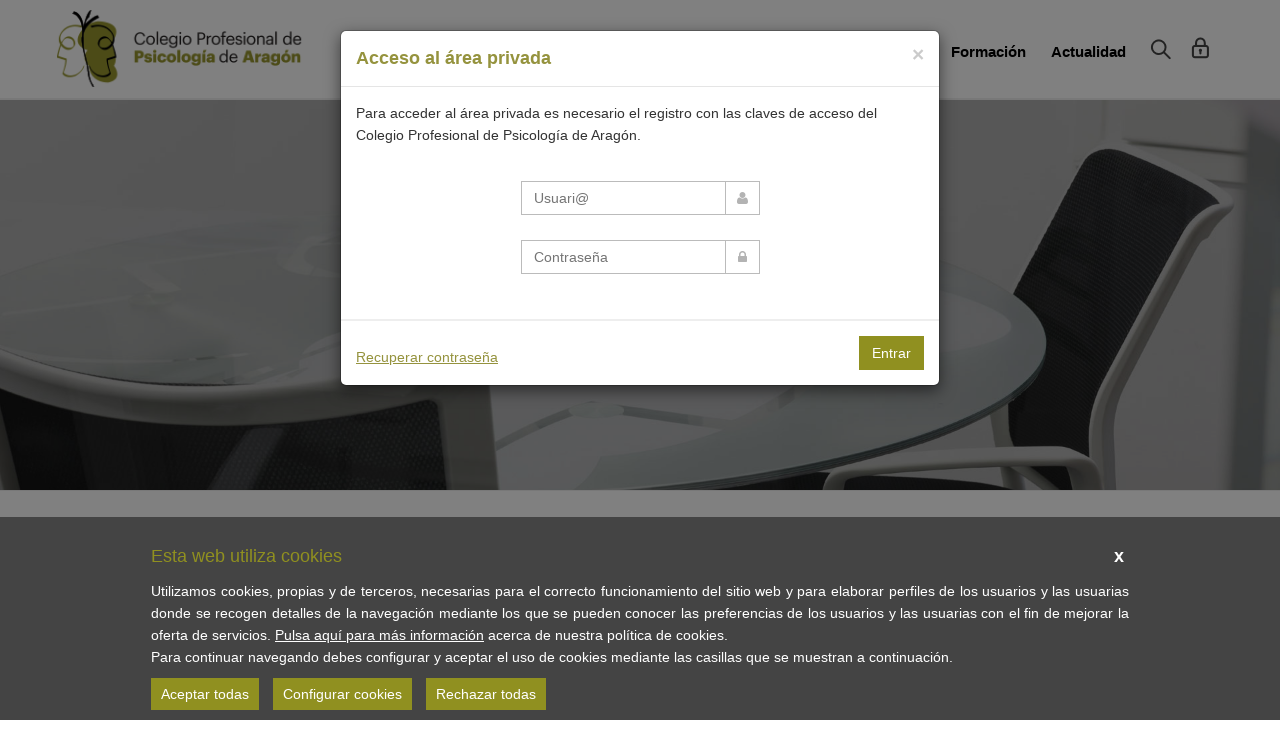

--- FILE ---
content_type: text/html; charset=UTF-8
request_url: https://www.coppa.es/colegio/actividad_area_des.php?id_not=490&tipo=PROG&id=27
body_size: 11964
content:
<!DOCTYPE html>
<!--[if IE 8]> <html lang="en" class="ie8"> <![endif]-->
<!--[if IE 9]> <html lang="en" class="ie9"> <![endif]-->
<!--[if !IE]><!--> <html lang="en"> <!--<![endif]-->
<head>
	<title>Actividades - COPPA</title>
    <meta http-equiv="Content-Type" content="text/html; charset=utf-8" />
<meta name="viewport" content="width=device-width, initial-scale=1.0">
<meta name="description" content=“Desde el COPPA fomentamos la promoción y el desarrollo de la profesión, la solidaridad entre profesionales de la psicología y el buen servicio a la sociedad.">
<link rel="shortcut icon" href="/favicon.ico">

<meta property="og:title" content="Colegio Profesional de Psicología de Aragón - COPPA" />
<meta property="og:description" content="Desde el COPPA fomentamos la promoción y el desarrollo de la profesión, la solidaridad entre profesionales de la psicología y el buen servicio a la sociedad." />
<meta property="og:site_name" content=“COPPA" />
<meta property="og:url" content="https://www.coppa.es/" />
<meta property="og:type" content="website" />
<meta property="og:image" content="https://www.coppa.es/gestor/uploads/pagina/20180705113807/OG-FB.jpg" />

<meta name="twitter:card" content="summary_large_image">
<meta name="twitter:title" content="Colegio Profesional de Psicología de Aragón - COPPA" />
<meta name="twitter:description" content="Desde el COPPA fomentamos la promoción y el desarrollo de la profesión, la solidaridad entre profesionales de la psicología y el buen servicio a la sociedad." />
<meta name="twitter:image" content="https://www.coppa.es/gestor/uploads/pagina/20180705113807/OG-TW.jpg">

<meta name="dc.title" content="Colegio Profesional de Psicología de Aragón - COPPA" />
<meta name="dc.description" content="Desde el COPPA fomentamos la promoción y el desarrollo de la profesión, la solidaridad entre profesionales de la psicología y el buen servicio a la sociedad." />
<meta name="dc.language" content="es" />
<meta name="google-site-verification" content="pS5aymwYe2RUChDP0JgZGU9UbPSrYDQkm0jykRLJw1I" />    <link rel="stylesheet" href="/css/1902-VXBYJD.css">
<!-- CSS Global Compulsory -->
<link rel="stylesheet" href="/css/bootstrap.min.css">
<link rel="stylesheet" href="/css/style.css">
<!-- CSS Header and Footer -->
<link rel="stylesheet" href="/css/header-v4.css">
<link rel="stylesheet" href="/css/footer-v1.css">
<!-- CSS Implementing Plugins -->
<link rel="stylesheet" href="/css/animate.css">
<link rel="stylesheet" href="/css/line-icons.css">
<link rel="stylesheet" href="/css/font-awesome.min.css">
<!-- CSS Theme -->    
<link rel="stylesheet" href="/css/sky-forms.css">
<link rel="stylesheet" href="/css/custom-sky-forms.css">
<link rel="stylesheet" href="/css/color/palma.css" id="style_color">
<link rel="stylesheet" href="/css/custom.css?version=1.1.1">
<script>
function aceptar() {
    //Generamos la cookie
    var myCookie = setCookie("i_cookies", 2, 365);
    $("#cookie").remove();
}
function rechazar() {
    //Generamos la cookie
    var myCookie = setCookie("i_cookies", 3, 0.01);
    $("#cookie").remove();
}
function setCookie(cname, cvalue, days) {
    var d = new Date();
    d.setTime(d.getTime()+(days * 24 * 60 * 60 * 1000));
    var expires = "expires="+d.toGMTString();
    document.cookie = cname + "=" + cvalue + "; " + expires;
}
</script>    <link rel="stylesheet" href="/css/portfolio-v1.css">
    <link rel="stylesheet" type="text/css" href="/css/jquery.fancybox.css" media="screen" />
</head>	

<body>
<div class="wrapper">     
    <div class="header">
        <div id="cookie">
<div class="cookieMessage">
    
    <div style="margin-top: 25px;">
	    <div style="padding-bottom: 5px; margin-bottom: 5px; font-size: 18px; color: #909020;">Esta web utiliza cookies
	    <div style="float: right; width: 20px; cursor: pointer; color: #fff; text-align: center; font-size: 18px; font-weight: 600;" onclick="aceptar();">x</div>
	    </div>
	    <div>Utilizamos cookies, propias y de terceros, necesarias para el correcto funcionamiento del sitio web y para elaborar perfiles de los usuarios y las usuarias donde se recogen detalles de la navegación mediante los que se pueden conocer las preferencias de los usuarios y las usuarias con el fin de mejorar la oferta de servicios. <a href="/pagina.php?id=37">Pulsa aquí para más información</a> acerca de nuestra política de cookies.</div>
	    <div>Para continuar navegando debes configurar y aceptar el uso de cookies mediante las casillas que se muestran a continuación.</div>
    </div>
    <div id="" style="padding-top: 10px;">
    <button class="btn-u" style="padding: 5px 10px;" type="button" onclick="aceptar();"> Aceptar todas </button>
    <button class="btn-u" style="padding: 5px 10px; margin-left: 10px;" type="button" data-toggle="collapse" data-target="#detaid" aria-expanded="false" aria-controls="detaid"> Configurar cookies </button>
    <button class="btn-u" style="padding: 5px 10px; margin-left: 10px;" type="button" onclick="rechazar();"> Rechazar todas </button>
    </div>

	<div class="collapse multi-collapse" id="detaid" style="clear: both; padding-top: 20px;">
		
		<div style="padding-top: 10px;">
		    <div style="pointer-events: auto; margin-left: 8px; margin-right: 0px;">
			    <div>
				    <div id="">
					    <div id="">
						    <div style="float: left;" title="Obligatorio. No se puede deseleccionar. Las cookies necesarias activan las funciones básicas como la navegación en la página y el acceso a áreas seguras de la página web. La página web no puede funcionar adecuadamente sin estas cookies."><input type="checkbox" id="nec" class="" disabled="disabled" checked="checked"><label for="nec" style="color: #fff; padding-left: 10px; font-weight: normal;">Necesarias</label></div>
						    <div style="float: left; padding-left: 20px;" title="Las cookies Analíticas ayudan a los propietarios de páginas web a comprender cómo interactúan los visitantes con las páginas web reuniendo y proporcionando información de forma anónima."><input type="checkbox" id="ana" class="" checked="checked" tabindex="0"><label for="ana" style="color: #fff; padding-left: 10px; font-weight: normal;">Analíticas</label></div>
						    <div style="float: left; padding-left: 20px;" title="Las cookies de Personalización permiten a la página web recordar información que cambia la forma en que la página se comporta o el aspecto que tiene, como su idioma preferido o la región en la que usted se encuentra."><input type="checkbox" id="pre" class="" checked="checked" tabindex="0"><label for="pre" style="color: #fff; padding-left: 10px; font-weight: normal;">Personalización</label></div>
						    <div style="float: left; padding-left: 20px;" title="Las cookies de marketing se utilizan para rastrear a los visitantes en las páginas web. La intención es mostrar anuncios relevantes y atractivos para el usuario individual. "><input type="checkbox" id="mar" class="" checked="checked" tabindex="0"><label for="mar" style="color: #fff; padding-left: 10px; font-weight: normal;">Marketing</label></div>
					    </div>
				    </div>
			    </div>
		    </div>
	    </div>
		    
		<div class="tab-v99" style="clear: both; padding-top: 20px;">
            <ul class="nav nav-pills">
                <li class="active"><a href="#uno" data-toggle="tab">Declaración de cookies</a></li>
                <li><a href="#dos" data-toggle="tab">Acerca de las cookies</a></li>
            </ul>
				
			<div class="tab-content">
					
				<div class="tab-pane fade in active" id="uno">

					<div class="texto_suave" style="text-align: justify; padding-top: 10px;">
							
						<div class="row tab-v3">
					        <div class="col-md-3">
					            <ul class="nav nav-pills nav-stacked">
					                <li class="active"><a href="#hom-1" data-toggle="tab"> TÉCNICAS</a></li>
					                <li><a href="#hom-2" data-toggle="tab"> ANALÍTICAS</a></li>
					                <li><a href="#hom-3" data-toggle="tab"> PERSONALIZACIÓN</a></li>
					                <li><a href="#hom-4" data-toggle="tab"> SIN CLASIFICAR</a></li>
					            </ul>
					        </div>
	
					        <div class="col-md-9">
					           <div class="tab-content" style="border: none; padding: 0;">
					                    
					                <div class="tab-pane fade in active" id="hom-1">
					                Las cookies técnicas son aquellas imprescindibles y estrictamente necesarias para el correcto funcionamiento de un sitio Web y el uso de las diferentes opciones y servicios que ofrece.
					                <table style="font-size: 12px; margin-top: 10px;">
					                <tr style="background-color: #999999;">
					                	<td>NOMBRE</td>
					                	<td>PROVEEDOR</td>
					                	<td>PROPÓSITO</td>
					                	<td>CADUCIDAD</td>
					                	<td>TIPO</td>
					                </tr>
					                <tr>
					                	<td valign="top">PHPSESSID</td>
					                	<td valign="top">www.coppa.es</td>
					                	<td valign="top">Conserva los estados de los usuarios en todas las peticiones de la página.</td>
					                	<td valign="top">Session</td>
					                	<td valign="top">HTTP</td>
					                </tr>
					                <tr>
					                	<td valign="top">i_cookies</td>
					                	<td valign="top">.coppa.es</td>
					                	<td valign="top">Almacena el estado de consentimiento de cookies del usuario para el dominio actual.</td>
					                	<td valign="top">1 año</td>
					                	<td valign="top">HTTP</td>
					                </tr>
					                </table>
					                </div>
					                    
					                <div class="tab-pane fade in" id="hom-2">
					                Son las utilizadas por las páginas web, para elaborar perfiles de los usuarios donde se recogen detalles de la navegación mediante los que se pueden poder conocer las preferencias de los usuarios con el fin de mejorar la oferta de productos y servicios.
					                <table style="font-size: 12px; margin-top: 10px;">
					                <tr style="background-color: #999999;">
					                	<td>NOMBRE</td>
					                	<td>PROVEEDOR</td>
					                	<td>PROPÓSITO</td>
					                	<td>CADUCIDAD</td>
					                	<td>TIPO</td>
					                </tr>
					                <tr>
					                	<td valign="top">_gid</td>
					                	<td valign="top">.coppa.es</td>
					                	<td valign="top">Registra una identificación única que se utiliza para generar datos estadísticos acerca de cómo utiliza el visitante el sitio web.</td>
					                	<td valign="top">1 día</td>
					                	<td valign="top">HTTP</td>
					                </tr>
					                <tr>
					                	<td valign="top">_ga</td>
					                	<td valign="top">.coppa.es</td>
					                	<td valign="top">Registra una identificación única que se utiliza para generar datos estadísticos acerca de cómo utiliza el visitante el sitio web.</td>
					                	<td valign="top">2 años</td>
					                	<td valign="top">HTTP</td>
					                </tr>
					                <tr>
					                	<td valign="top">_gat</td>
					                	<td valign="top">.coppa.es</td>
					                	<td valign="top">Registra una identificación única que se utiliza para generar datos estadísticos acerca de cómo utiliza el visitante el sitio web.</td>
					                	<td valign="top">Session</td>
					                	<td valign="top">HTTP</td>
					                </tr>
					                </table>
					                </div>
					                    
					                <div class="tab-pane fade in" id="hom-3">
					                Permiten al usuario escoger o personalizar características de la página Web.
					                </div>
					                    
					                <div class="tab-pane fade in" id="hom-4">
					                Las cookies no clasificadas son cookies que no pertenecen a ninguna otra categoría o están en proceso de categorización.
					                </div>
					                    
					            </div>
					        </div>
					    </div>
			                
					</div>
					
				</div>
			
				<div class="tab-pane fade in" id="dos">
					
					<div style="text-align: justify; color: #fff;">
						<div>Las cookies son pequeños archivos de texto que los sitios web que visita colocan en su computadora. Los sitios web utilizan cookies para ayudar a los usuarios a navegar de manera eficiente y realizar ciertas funciones. Las cookies que se requieren para que el sitio web funcione correctamente se pueden configurar sin su permiso. Todas las demás cookies deben aprobarse antes de que se puedan configurar en el navegador.</div>
						<div>Puede cambiar su consentimiento para el uso de cookies en cualquier momento en nuestra página de Política de cookies.</div>
					</div>
						
				</div>
				
			</div>
		</div>
	</div>
    
</div>
</div>
        	<div class="header-v3 header-sticky">
        <!-- Navbar -->
        <div class="navbar navbar-default" role="navigation">
            <div class="container">
                <!-- Brand and toggle get grouped for better mobile display -->
                <div class="navbar-header">
                    <button type="button" class="navbar-toggle" data-toggle="collapse" data-target=".navbar-responsive-collapse">
                        <span class="sr-only">Desplegar Menú</span>
                        <span class="fa fa-bars"></span>
                    </button>
                    <a class="navbar-brand" href="/index.php"><img width="250" src="/img/logo.png" alt="Logo COPPA"></a>
                </div>

                <!-- Collect the nav links, forms, and other content for toggling -->
                <div class="collapse navbar-collapse mega-menu navbar-responsive-collapse">
	            <div class="container">
	                <ul class="nav navbar-nav">
	                	<li class="dropdown">
	                        <a href="/ventanilla/directorio_prof.php" class="dropdown-toggle" data-toggle="dropdown" style="font-size: 1.1em;">Buscador de psicólogas/os</a>
	                        
	                        <ul class="dropdown-menu">
								<li>
		                        	<a href="/ventanilla/colegiados_list.php">Listado completo de colegiados/as</a>
	                           	</li>
	                           	
								<li class="dropdown-submenu">
	                            	<a href="javascript:void(0);">Buscar psicólogo/a</a>
	                                <ul class="dropdown-menu">
										
										<li><a href="/ventanilla/directorio_prof.php">Directorio Profesionales de la Psicología</a></li>
										
										<li><a href="/ventanilla/directorio_peritos.php">Directorio Psicólogo/a peritos jurídicos</a></li>
										
										<li><a href="/ventanilla/directorio_mediadores.php">Directorio Psicólogo/a mediadores/as</a></li>
										
										<li><a href="/ventanilla/directorio_formadores.php">Directorio Psicólogo/a formadores/as</a></li>
										
										<li><a href="/ventanilla/directorio_practicas.php">Directorio Tutor/a prácticas</a></li>
									
									</ul>
	                            </li>
	                        </ul>
	                    </li>
	                    
	                    <li class="dropdown">
	                        <a href="/colegio/mision.php" class="dropdown-toggle" data-toggle="dropdown" style="font-size: 1.1em;">Ventanilla Única</a>
	                        <ul class="dropdown-menu">
								<li class="dropdown-submenu">
		                        	<a href="javascript:void(0);">Ciudadanía</a>
		                            <ul class="dropdown-menu">
		                               											<li><a href="/ventanilla/colegiados_list.php">Listado de colegiadas/os</a></li>
																				<li><a href="/ventanilla/directorio_prof.php">Buscador de psicólogas/os</a></li>
																				<li><a href="/ventanilla/directorio_peritos.php">Buscador de peritos jurídicos</a></li>
																				<li><a href="/ventanilla/mediadores_list.php">Listado de mediadoras/es</a></li>
																				<li><a href="/ventanilla/directorio_formadores.php">Buscador de formadoras/es</a></li>
																				<li><a href="/ventanilla/directorio_medios.php">Buscador para medios de comunicación</a></li>
																				<li><a href="/ventanilla/sugerencias.php">Denuncias</a></li>
											                               	</ul>                                
	                           	</li>
	                           	
								<li class="dropdown-submenu">
	                            	<a href="javascript:void(0);">Profesionales</a>
	                                <ul class="dropdown-menu">
										<li><a href="/pagina.php?gui=aW5lczM0NTUzMTQ2NTQ0M2luZXM=">Cómo colegiarse</a></li>										<li><a href="/ventanilla/colegiacion.php">Pre-colegiación online</a></li>
																				<li><a href="/ventanilla/traslado_venir.php">Traslado al COPPA</a></li>
																				<li><a href="/ventanilla/sugerencias.php">Denuncias</a></li>
										<li><a href="/pagina.php?gui=aW5lczM0NTUzNDE2NTQ0M2luZXM=">Preguntas frecuentes</a></li>	                                </ul>
	                            </li>
	                            
	                            <li class="dropdown-submenu">
	                            	<a href="javascript:void(0);">Colegiadas/os</a>
	                                <ul class="dropdown-menu">
	                                		                                	<li><a data-toggle="modal" id='login_link' href="#myModal" enl='/ventanilla/misdatos.php'><i class="fa fa-lock"></i> Mis datos de colegiación</a></li>
	                                	
	                                		                                											<li><a data-toggle="modal" id='login_link' href="#myModal" enl='/ventanilla/carnet_digital.php?orig=vu'><i class="fa fa-lock"></i> Mi carnet colegial</a></li>
											                                	
	                                		                                											<li><a data-toggle="modal" id='login_link' href="#myModal" enl='/ventanilla/certificados.php'><i class="fa fa-lock"></i> Mis certificados colegiales</a></li>
																				
																				<li><a data-toggle="modal" id='login_link' href="#myModal" enl='/ventanilla/misactividades.php'><i class="fa fa-lock"></i> Mis actividades y test</a></li>
										
																				<li><a data-toggle="modal" id='login_link' href="#myModal" enl='/ventanilla/mail_cop.php'><i class="fa fa-lock"></i> Solicitar correo COP</a></li>
																				
																				<li><a data-toggle="modal" id='login_link' href="#myModal" enl='/pagina.php?gui=aW5lczM0NTUzMzI2NTQ0M2luZXM='><i class="fa fa-lock"></i> Solicitar Visado de Publicidad Sanitaria</a></li>
																				<li><a data-toggle="modal" id='login_link' href="#myModal" enl='/ventanilla/imagencorp.php?orig=vu'><i class="fa fa-lock"></i> Solicitar logotipos del COPPA</a></li>
																				<li><a data-toggle="modal" id='login_link' href="#myModal" enl='/ventanilla/baja_traslado.php?orig=vu'><i class="fa fa-lock"></i> Traslado a otro colegio</a></li>
																				<li><a data-toggle="modal" id='login_link' href="#myModal" enl='/ventanilla/mediador_altaform.php'><i class="fa fa-lock"></i> Alta como mediador/a</a></li>
																				<li><a data-toggle="modal" id='login_link' href="#myModal" enl='/ventanilla/peritos_altaform.php'><i class="fa fa-lock"></i> Alta como Perito Jurídico</a></li>
																				<li><a data-toggle="modal" id='login_link' href="#myModal" enl='/ventanilla/alta_formador.php'><i class="fa fa-lock"></i> Alta como formador/a</a></li>
																				<li><a data-toggle="modal" id='login_link' href="#myModal" enl='/ventanilla/peritos_bajaform.php'><i class="fa fa-lock"></i> Baja como Perito Jurídico</a></li>
																				<li><a data-toggle="modal" id='login_link' href="#myModal" enl='/ventanilla/bajacop.php'><i class="fa fa-lock"></i> Baja colegial</a></li>
										<li><a data-toggle="modal" id='login_link' href="#myModal" enl='/pagina.php?gui=aW5lczM0NTUzNDk2NTQ0M2luZXM='><i class="fa fa-lock"></i> Deontología Profesional</a></li>										
																				<li><a data-toggle="modal" id='login_link' href="#myModal" enl='/pagina.php?gui=aW5lczM0NTUzMTE2NTQ0M2luZXM='><i class="fa fa-lock"></i> Ejercicio privado de la psicología</a></li>
																				
																				<li><a data-toggle="modal" id='login_link' href="#myModal" enl='/pagina.php?gui=aW5lczM0NTUzMzA2NTQ0M2luZXM='><i class="fa fa-lock"></i> Acreditaciones profesionales</a></li>
																				
																				<li><a data-toggle="modal" id='login_link' href="#myModal" enl='/pagina.php?gui=aW5lczM0NTUzMzE2NTQ0M2luZXM='><i class="fa fa-lock"></i> Certificados EuroPsy</a></li>
																				
																				<li><a data-toggle="modal" id='login_link' href="#myModal" enl='/pagina.php?gui=aW5lczM0NTUzMTY2NTQ0M2luZXM='><i class="fa fa-lock"></i> Ofertas profesionales</a></li>
																				
																				<li><a data-toggle="modal" id='login_link' href="#myModal" enl='/pagina.php?gui=aW5lczM0NTUzNDA2NTQ0M2luZXM='><i class="fa fa-lock"></i> Ofertas comerciales</a></li>
																				
																				<li><a data-toggle="modal" id='login_link' href="#myModal" enl='/pagina.php?gui=aW5lczM0NTUzNzY1NDQzaW5lcw=='><i class="fa fa-lock"></i> Preguntas frecuentes</a></li>
																				
																				<li><a data-toggle="modal" id='login_link' href="#myModal" enl='/ventanilla/alta_practicas.php'><i class="fa fa-lock"></i> Acogida de estudiantes en prácticas</a></li>
											                                </ul>
	                            </li>
								
								<li class="dropdown-submenu">
	                            	<a href="javascript:void(0);">Estudiantes</a>
	                                <ul class="dropdown-menu">
	                                		                                    <li><a href="/ventanilla/directorio_practicas.php">Buscador de tutor/a de prácticas</a></li>
	                                                                            <li><a href="/pagina.php?gui=aW5lczM0NTUzNDM2NTQ0M2luZXM">Formación</a></li>
                                                                                <li><a href="/pagina.php?gui=aW5lczM0NTUzNDQ2NTQ0M2luZXM">Grupos de trabajo</a></li>
                                        										
										                                        <li><a href="/pagina.php?gui=aW5lczM0NTUzMTQ2NTQ0M2luZXM=">Cómo colegiarse</a></li>
                                                                                <li><a href="/ventanilla/colegiacion.php">Pre-colegiación online</a></li>
                                                                                <li><a href="https://www.universidades.gob.es/donde-estudiar/" target="_blank">Formación Ministerio de Universidades</a></li>
                                        <li><a href="/pagina.php?gui=aW5lczM0NTUzNDI2NTQ0M2luZXM=">Preguntas frecuentes</a></li>	                                </ul>
	                            </li>
	                        </ul>
	                    </li>
	                    
	                    <li class="dropdown active">
	                        <a href="/colegio/mision.php" class="dropdown-toggle" data-toggle="dropdown" style="font-size: 1.1em;">Colegio</a>
	                        <ul class="dropdown-menu">
									<li class="dropdown-submenu">
	                            	<a href="javascript:void(0);">Constitución y composición</a>
	                            	<ul class="dropdown-menu">
	                            				                            	<li><a href="/pagina.php?gui=aW5lczM0NTUzMTM2NTQ0M2luZXM=">Qué es el COPPA</a></li>
		                            											<li><a href="/pagina_5.php?gui=aW5lczM0NTUzNTY1NDQzaW5lcw==">Junta Rectora</a></li>
																				<li><a href="/pagina.php?gui=aW5lczM0NTUzNjY1NDQzaW5lcw==">Comisión Deontológica</a></li>
	                            	</ul>                                
	                           	</li>
																	<li><a href="/pagina.php?gui=aW5lczM0NTUzMzY1NDQzaW5lcw==">Colegio abierto y transparente</a></li>
																	<li class="dropdown-submenu">
	                                <a href="javascript:void(0);">Áreas de trabajo</a>
	                                <ul class="dropdown-menu">
	                                    	                                    <li><a href="/colegio/areas_psy.php?guid=aW5lczM0NTUzMjE2NTQ0M2luZXM=">Psicología Clínica y Sanitaria</a></li>
	                                    	                                    <li><a href="/colegio/areas_psy.php?guid=aW5lczM0NTUzMjI2NTQ0M2luZXM=">Psicología de Envejecimiento</a></li>
	                                    	                                    <li><a href="/colegio/areas_psy.php?guid=aW5lczM0NTUzMjQ2NTQ0M2luZXM=">Psicología de Igualdad y Género</a></li>
	                                    	                                    <li><a href="/colegio/areas_psy.php?guid=aW5lczM0NTUzMjM2NTQ0M2luZXM=">Psicología de la Actividad Física y del Deporte</a></li>
	                                    	                                    <li><a href="/colegio/areas_psy.php?guid=aW5lczM0NTUzODY1NDQzaW5lcw==">Psicología de la Intervención en Emergencias y Catástrofes</a></li>
	                                    	                                    <li><a href="/colegio/areas_psy.php?guid=aW5lczM0NTUzMTg2NTQ0M2luZXM=">Psicología de la Intervención Social</a></li>
	                                    	                                    <li><a href="/colegio/areas_psy.php?guid=aW5lczM0NTUzMjc2NTQ0M2luZXM=">Psicología de la Mediación</a></li>
	                                    	                                    <li><a href="/colegio/areas_psy.php?guid=aW5lczM0NTUzMTk2NTQ0M2luZXM=">Psicología del Trabajo, Organizaciones y Recursos Humanos</a></li>
	                                    	                                    <li><a href="/colegio/areas_psy.php?guid=aW5lczM0NTUzNzY1NDQzaW5lcw==">Psicología del Tráfico y la Seguridad </a></li>
	                                    	                                    <li><a href="/colegio/areas_psy.php?guid=aW5lczM0NTUzNTY1NDQzaW5lcw==">Psicología Educativa</a></li>
	                                    	                                    <li><a href="/colegio/areas_psy.php?guid=aW5lczM0NTUzNjY1NDQzaW5lcw==">Psicología Jurídica</a></li>
	                                    	                                </ul>                                
	                            </li>
									<li class="dropdown-submenu">
	                            	<a href="javascript:void(0);">Grupos de trabajo</a>
	                                <ul class="dropdown-menu">
	                                    <li><a href="/colegio/grupos_psy.php?id=2">Grupos del COPPA</a></li>
										<li><a href="/colegio/calendario_grupos.php">Calendario de reuniones</a></li>
										
																				<li><a data-toggle="modal" id='login_link' href="#myModal" enl='/pagina.php?gui=aW5lczM0NTUzMzQ2NTQ0M2luZXM='><i class="fa fa-lock"></i> Espacios colaborativos Aula Virtual</a></li>
										
																				<li><a data-toggle="modal" id='login_link' href="#myModal" enl='/pagina.php?gui=aW5lczM0NTUzMjk2NTQ0M2luZXM='><i class="fa fa-lock"></i> Información y normas de funcionamiento</a></li>
	                                </ul>
	                            </li>
																	<li class="dropdown-submenu">
	                                <a href="javascript:void(0);">Grupos de expertas/os</a>
	                                <ul class="dropdown-menu">
	                                    	                                    <li><a href="/colegio/gruposelected_psy.php?guid=aW5lczM0NTUzNDg2NTQ0M2luZXM=&id=2">Comisión para la Defensa de la Profesión</a></li>
	                                    	                                    <li><a href="/colegio/gruposelected_psy.php?guid=aW5lczM0NTUzNDU2NTQ0M2luZXM=&id=2">Observatorio para la Promoción de la Psicología Clínica de Aragón</a></li>
	                                    	                                </ul>                                
	                            </li>
									<li><a href="/colegio/convenios.php">Convenios Institucionales</a></li>
									<li class="dropdown-submenu">
	                            	<a href="javascript:void(0);">Materiales y recursos</a>
	                                <ul class="dropdown-menu">
	                                	<li><a href="/docs/revista.php">Revista COPPA</a></li>
										<li><a href="/docs/campa_coppa.php">Campañas de sensibilización</a></li>
										<li><a href="/docs/publicaciones.php">Guías y folletos informativos</a></li>
	                                </ul>
	                            </li>
									<li><a href="/contacto.php">Horarios y contacto</a></li>
		                        </ul>
	                    </li>
	                    
	                    <li class="dropdown">
	                        <a href="/actualidad/noticias.php" class="dropdown-toggle" data-toggle="dropdown" style="font-size: 1.1em;">Servicios</a>
	                        <ul class="dropdown-menu">
		                           <li class="dropdown-submenu">
	                               <a href="javascript:void(0);">Préstamo de test</a>
	                               <ul class="dropdown-menu">
	                               	<li><a data-toggle="modal" id='login_link' href="#myModal" enl='/servicios/test_catalogo.php'><i class="fa fa-lock"></i> Catálogo</a></li>
	                           		
	                           			                           		<li><a data-toggle="modal" id='login_link' href="#myModal" enl='/pagina.php?gui=aW5lczM0NTUzMjA2NTQ0M2luZXM='><i class="fa fa-lock"></i> Condiciones de uso</a></li>
	                               </ul>                                
	                           </li>
		                           <li class="dropdown-submenu">
	                               <a href="javascript:void(0);">Test CogniFit</a>
	                               <ul class="dropdown-menu">
	                               		                               	<li><a data-toggle="modal" id='login_link' href="#myModal" enl='/pagina.php?gui=aW5lczM0NTUzMTk2NTQ0M2luZXM='><i class="fa fa-lock"></i> Test de evaluación</a></li>
	                           		<li><a data-toggle="modal" id='login_link' href="#myModal" enl='/inscripcion/cognifit.php'><i class="fa fa-lock"></i> Comprar licencias</a></li>
	                           			                           		<li><a data-toggle="modal" id='login_link' href="#myModal" enl='/pagina.php?gui=aW5lczM0NTUzNDU2NTQ0M2luZXM='><i class="fa fa-lock"></i> Test de entrenamiento</a></li>
	                           		<li><a data-toggle="modal" id='login_link' href="#myModal" enl='/inscripcion/cognifit_entrenamiento.php'><i class="fa fa-lock"></i> Comprar entrenamientos</a></li>
	                               </ul>                                
	                           </li>
									<li class="dropdown-submenu">
	                                <a href="javascript:void(0);">Empleo</a>
	                                <ul class="dropdown-menu">
	                                    <li><a data-toggle="modal" id='login_link' href="#myModal" enl='/servicios/empleo_bolsa.php'><i class="fa fa-lock"></i> Ofertas de empleo</a></li>
										<li><a href="/servicios/empleo_publicar.php">Enviar una oferta</a></li>
	                                </ul>
	                            </li>
		                           <li class="dropdown-submenu">
	                               <a href="javascript:void(0);">Anuncios</a>
	                               <ul class="dropdown-menu">
	                           		<li><a data-toggle="modal" id='login_link' href="#myModal" enl='/servicios/tablon.php'><i class="fa fa-lock"></i> Tablón de anuncios</a></li>
									<li><a href="/servicios/tablon_publicar.php">Enviar un anuncio</a></li>
	                               </ul>                                
	                           </li>
		                           <li class="dropdown-submenu">
	                               <a href="javascript:void(0);">Mentoría</a>
	                               <ul class="dropdown-menu">
	                               <li><a href="/pagina.php?gui=aW5lczM0NTUzNTI2NTQ0M2luZXM">Información y bases</a></li>
	                           		<li><a data-toggle="modal" id='login_link' href="#myModal" enl='/servicios/mentorando_formulario.php'><i class="fa fa-lock"></i> Alta como mentoranda/o</a></li>
	                           		<li><a data-toggle="modal" id='login_link' href="#myModal" enl='/servicios/mentor_formulario.php'><i class="fa fa-lock"></i> Alta como mentor/a</a></li>
	                               </ul>                                
	                           </li>
								   <li><a data-toggle="modal" id='login_link' href="#myModal" enl='/ventanilla/cesion_espacios.php'><i class="fa fa-lock"></i> Reserva espacios COPPA</a></li>
								   <li class="dropdown-submenu">
	                               <a href="javascript:void(0);">Asesorías</a>
	                               <ul class="dropdown-menu">
	                           		<li><a data-toggle="modal" id='login_link' href="#myModal" enl='/servicios/fiscal_asesoria.php'><i class="fa fa-lock"></i> Laboral/Fiscal</a></li>
									<li><a data-toggle="modal" id='login_link' href="#myModal" enl='/servicios/juri_asesoria.php'><i class="fa fa-lock"></i> Jurídica</a></li>
									<li><a data-toggle="modal" id='login_link' href="#myModal" enl='/servicios/lopd_asesoria.php'><i class="fa fa-lock"></i> Protección de Datos</a></li>
	                               </ul>                                
	                           </li>
		                           <li><a data-toggle="modal" id='login_link' href="#myModal" enl='/pagina.php?gui=aW5lczM0NTUzNTM2NTQ0M2luZXM'><i class="fa fa-lock"></i> Seguros Broker's 88</a></li>
								   							   <li><a data-toggle="modal" id='login_link' href="#myModal" enl='/pagina.php?gui=aW5lczM0NTUzMTY2NTQ0M2luZXM='><i class="fa fa-lock"></i> Ofertas profesionales</a></li>
		                        </ul>
	                    </li>
	                    
	                    <li class="dropdown">
	                        <a href="/servicios/formacion.php" class="dropdown-toggle" data-toggle="dropdown" style="font-size: 1.1em;">Formación</a>
	                        <ul class="dropdown-menu">
									<li class="dropdown-submenu">
	                               <a href="javascript:void(0);">Actividades del COPPA</a>
	                               <ul class="dropdown-menu">
	                               	<li><a href="/servicios/formacion_info.php">Condiciones e información</a></li>
	                               	<li><a href="/servicios/formacion_coppa.php">Oferta formativa</a></li>
	                               	<li><a data-toggle="modal" id='login_link' href="#myModal" enl='/servicios/formacion_aulavirtual.php'><i class="fa fa-lock"></i> Aula Virtual COPPA</a></li>
	                               	<li><a href="/servicios/formacion_propuesta_actividad.php">Proponer una actividad formativa</a></li>
	                               </ul>                                
	                           </li>
		                           <li class="dropdown-submenu">
	                               <a href="javascript:void(0);">Otras actividades</a>
	                               <ul class="dropdown-menu">
	                                <li><a href="/servicios/formacion_consejo.php">Consejo General de la Psicología</a></li>
	                                <li><a href="https://www.focad.es/" target="_blank">FOCAD</a></li>
	                                
	                                	                                <li><a data-toggle="modal" id='login_link' href="#myModal" enl='/pagina.php?gui=aW5lczM0NTUzMjg2NTQ0M2luZXM='><i class="fa fa-lock"></i> Teleformación COP Madrid</a></li>
	                                <li><a href="http://siiu.universidades.gob.es/QEDU/" target="_blank">Ministerio de Universidades</a></li>
	                               	<li><a href="/servicios/formacion_otra.php">Otras entidades</a></li>
	                           		<li><a href="/servicios/formacion_publicar.php">Enviar una actividad para difusión</a></li>
	                               </ul>                                
	                           </li>
		                        </ul>
	                    </li>
	                    
	                    <li class="dropdown">
	                        <a href="/actualidad/noticias.php" class="dropdown-toggle" data-toggle="dropdown" style="font-size: 1.1em;">Actualidad</a>
	                        <ul class="dropdown-menu">
	                        	<li><a href="/actualidad/noticias.php">Noticias</a></li>
	                        	<li><a href="/docs/desenreda_tu_mente.php">Desenreda tu mente</a></li>
	                        	<!-- 
	                        	<li class="dropdown-submenu">
	                               <a href="javascript:void(0);">Publicaciones</a>
	                               <ul class="dropdown-menu">
	                               	<li><a href="/actualidad/publicaciones_colegiados.php">Publicaciones de colegiadas/os</a></li>
	                               	<li><a data-toggle="modal" id='login_link' href="#myModal" enl='/actualidad/publicacion_publicar.php'><i class="fa fa-lock"></i> Enviar una publicación para difusión</a></li>
	                               </ul>                                
	                           	</li> -->
	                        	<li><a data-toggle="modal" id='login_link' href="#myModal" enl='/docs/publis.php?tipo=3'><i class="fa fa-lock"></i> Circulares colegiales</a></li>
	
	                        </ul>
	                    </li>
	
	                    <!-- Search Block -->
	                    <li>
	                        <i class="search icon-magnifier search-btn"></i>
	                        <div class="search-open">
	                            <div class="animated fadeInDown">
	                            	<form name="fbuscar" action="/buscar_texto.php" method="post">
	                                <input type="text" name="buscar_texto" class="form-control" placeholder="Buscar" style="width: 85%; float: left;">
	                                <span style="float: right; width: 15%;">
	                                    <button class="btn-u" type="button" onclick="document.fbuscar.submit();"><i class="fa fa-angle-right"></i></button>
	                                </span>
	                                </form>
	                            </div>
	                        </div>    
	                    </li>
	                    <!-- End Search Block -->
	                    <!-- reg Block -->
	                    <li>
	                        <i class="reg icon-lock reg-btn"></i>
	                        <div class="reg-open" >
	                            <div class="animated fadeInDown">
																		<form class="sky-form" style="border: none;" id="log" name="log" action="" method="post">
										<input type="hidden" name="action" value="login_index">
										<div style="overflow: hidden; padding-bottom: 10px; border-bottom: 2px solid #eee;">
											<div style="float: left; color: #95933E; font-weight: bold;">Acceso al área privada</div>
											<div class="reg_close" style="float: right;"><i class="fa fa-times"></i></div>
										</div>
										<div style="padding: 10px 0;">Para acceder al área privada es necesario el registro con las claves de acceso del Colegio Profesional de Psicología de Aragón.</div>
										<div style="padding: 10px 0; overflow: hidden;">
						                	<div class="cmio_input" style="margin-right: 2%;">
						                    	<label class="input">
								                    <input id="user-box" name="email" type="text" value="" placeholder="A-00000">
							                    </label>
							                </div>
						                        
							                <div class="cmio_input">
							                	<label class="input">
								                    <input id="clave-box" name="password" type="password" placeholder="Contraseña">
						                    	</label>
						                    </div>
						                </div>
										
										<div>
											<div id="notification_cab" style="clear: both;">
																							<div id="notification_cab"></div>
																						</div>
										</div>
										
										<div class="" style="padding: 10px 0; border-top: 2px solid #eee;">
											<div style="float: left; padding: 10px 0 0 0; width: 50%;"><a class="recupera" href="/login/recupera_clave.php">Recuperar contraseña</a></div>
						                    <div style="float: right; text-align: right; width: 50%;">
						                    <button id="logcop" type="submit" class="btn-u" style="padding: 6px 10px;">Entrar</button>
						                    </div>
						                </div>
					                </form>
																		
	                            </div>
	                        </div>    
	                    </li>
	                    <!-- End reg Block -->
	                </ul>
	            </div><!--/end container-->
				</div>
			
            </div>    
        </div>
    </div>    </div>
    
    <div class="breadcrumbs imgareas">
		<div>Actividades</div>
	</div>
    
	<form name="formu" id="formu" action="actividad_areas.php" method="post">
	<input type="hidden" name="b_libre" id="b_libre" value="" />
	<input type="hidden" name="id_area" id="id_area" value="" />
	<input type="hidden" name="f_numpags" value="" />
	<input type="hidden" name="f_pagina" value="" />
					
	<div class="container content">
		<div>
						<div style="padding: 50px 0; text-align: center;">Debes registrarte para ver la actividad.</div>
					</div>
		
	</div>
	</form>

	<div id="login_form">
	<div id="status" class="ancho" align="left">
	
		<div class="modal fade" id="myModal" tabindex="-1" role="dialog" aria-labelledby="myModalLabel" aria-hidden="false">
			<div class="modal-dialog">
				<div class="modal-content">
					<div class="modal-header">
						<button type="button" class="close" data-dismiss="modal" aria-hidden="false"> &times; </button>
						<h4 class="modal-title" style="color: #95933E; font-weight: 600;">Acceso al área privada</h4>
					</div>
					<form id="login" name="login" action="javascript:alert('success!');" class="sky-form" method="post">
					<input type="hidden" name="action" value="user_login">
					<input type="hidden" name="module" value="login">
					<input type="hidden" id="origen" name="origen" value="/colegio/actividad_area_des.php">
					<input type="hidden" id="destino" name="destino" value="">
					<div class="modal-body">
						<div class="areas_text" style="padding-bottom: 10px;">Para acceder al área privada es necesario el registro con las claves de acceso del Colegio Profesional de Psicología de Aragón.</div>
						<div id="login_response"><!-- spanner --></div>
						<div id="ajax_form">
							<fieldset>                  
                                <section>
                                    <div class="row">
                                        <label class="label col col-3"></label>
                                        <div class="col col-6">
                                            <label class="input">
                                                <i class="icon-append fa fa-user"></i>
                                                <input name="email" id="email" type="text" placeholder="Usuari@">
                                            </label>
                                        </div>
                                        <label class="label col col-3"></label>
                                    </div>
                                </section>
                                <section>
                                    <div class="row">
                                        <label class="label col col-3"></label>
                                        <div class="col col-6">
                                            <label class="input">
                                                <i class="icon-append fa fa-lock"></i>
                                                <input name="password" id="password" type="password" placeholder="Contraseña">
                                            </label>
                                        </div>
                                        <label class="label col col-3"></label>
                                    </div>
                                </section>
                            </fieldset>
						</div>
						<div id="ajax_loading" style="display: none; font-size: 12px; color: #afafaf;">
							<img align="absmiddle" src="/login/images/spinner.gif"><span style="padding: 4px 15px;">Verificando los datos...</span>
						</div>
					</div>
					<div class="modal-footer" style="border-top: 2px solid #eee;">
						<div style="float: left; padding: 10px 0 0 0; width: 50%; text-align: left;"><a class="recupera" href="/login/recupera_clave.php">Recuperar contraseña</a></div>
						<div id="ajax_bot" style="float: right; text-align: right; width: 50%;">
						<button id="botonenviar" type="button" class="btn-u">Entrar</button>
						</div>
					</div>
					</form>
				</div>
			</div>
		</div>

	</div>
</div><div class="footer-v1">
        <div class="footer">
            <div class="container">
                <div class="row">
                    <div class="col-md-3 md-margin-bottom-40" style="margin-top: -20px; padding-right: 2%;">
                        <a href="/index.php"><img id="logo-footer" class="footer-logo" src="/img/LOGO-COPPA.png" alt="Logo COP"></a>
                    </div>

                    <div class="col-md-3 md-margin-bottom-40">
                        <div style="border-bottom: 2px solid #000; margin-bottom: 20px; padding-bottom: 10px;"><span style="color: #fff; font-size: 17px; font-weight: bold;">Ciudadanía</span></div>
                        <ul class="list-unstyled pie-list">
                            <li><a href="/ventanilla/colegiados_list.php">Listado de colegiadas/os</a></li>
                            <li><a href="/ventanilla/directorio_prof.php">Buscador de psicólogas/os</a></li>
                            <li><a href="/ventanilla/directorio_peritos.php">Buscador de peritos jurídicos</a></li>
                            <li><a data-toggle="modal" id='login_link' href="#myModal" enl='/ventanilla/mediadores_list.php'>Listado de mediadoras/es</a></li>
                            <li><a href="/ventanilla/directorio_formadores.php">Buscador de formadoras/es</a></li>
                            <li><a href="/ventanilla/directorio_medios.php">Buscador para medios</a></li>
                            <li><a href="/ventanilla/sugerencias.php">Denuncias</a></li>
                        </ul>
                    </div>
                    
                    <div class="col-md-3 md-margin-bottom-40">
                        <div style="border-bottom: 2px solid #000; margin-bottom: 20px; padding-bottom: 10px;"><span style="color: #fff; font-size: 17px; font-weight: bold;">Colegiadas/os</span></div>
                        <ul class="list-unstyled pie-list">
                            <li><a data-toggle="modal" id='login_link' href="#myModal" enl='/ventanilla/misdatos.php'>Ficha colegial</a></li>
                                                        <li><a href="/servicios/formacion_coppa.php">Formación</a></li>
                                                        <li><a href="/colegio/grupos_psy.php?id=2">Grupos de trabajo</a></li>
                            <li><a data-toggle="modal" id='login_link' href="#myModal" enl='/servicios/empleo_bolsa.php'>Ofertas de empleo</a></li>
                            <li><a href="/pagina.php?gui=aW5lczM0NTUzMTY2NTQ0M2luZXM=">Ventajas colegiales</a></li>
                            <li><a href="/pagina.php?gui=aW5lczM0NTUzNzY1NDQzaW5lcw==">Preguntas frecuentes</a></li>
                            <li><a href="/pagina.php?gui=aW5lczM0NTUzMTE2NTQ0M2luZXM=">Ejercicio Privado</a></li>
                        </ul>
                    </div>
                    
                    <div class="col-md-3 map-img md-margin-bottom-40 pie-list">
                        <div style="border-bottom: 2px solid #000; margin-bottom: 20px; padding-bottom: 10px;"><span style="color: #fff; font-size: 17px; font-weight: bold;">Estudiantes</span></div>                         
                        <ul class="list-unstyled pie-list">
                            <li><a href="/ventanilla/directorio_practicas.php">Buscador de tutor/a de prácticas</a></li>
                            <li><a href="/servicios/formacion_coppa.php">Formación</a></li>
                            <li><a href="/colegio/grupos_psy.php">Grupos de trabajo</a></li>
                            <li><a href="/pagina.php?gui=aW5lczM0NTUzMTQ2NTQ0M2luZXM=">Cómo colegiarse</a></li>
                            <li><a href="/ventanilla/colegiacion.php">Pre-colegiación online</a></li>
                            <li><a href="https://www.ciencia.gob.es/Universidades/QEDU.html" target="_blank">Formación Ministerio de Universidades</a></li>
                        </ul>
                    </div>
                </div>
            </div> 
        </div><!--/footer-->

        <div class="copyright">
            <div class="container">
                <div class="row">
                	
                    <div class="col-md-6" style="margin-top: 30px;">                     
                    	<address class="md-margin-bottom-40">
                            San Vicente de Paúl, 7 dpdo, 1º | 50001 Zaragoza <br />
                            976 201 982 | <a href="mailto:secretariacoppa@coppa.es">secretariacoppa@coppa.es</a>
                        </address>
                    </div>

                    <div class="col-md-6" style="margin-top: 15px;">
                        <div><p>Colegio Profesional de Psicología de Aragón (COPPA)<br />Copyright &copy; 2024 | Todos los derechos reservados</p></div>
                    </div>
                </div>
                
                <div class="row">
                	<div class="col-md-6">
                        <ul class="footer-socials list-inline" style="text-align: left;">
                            <li>
                                <a href="https://www.facebook.com/colegioprofesionalpsicologiaaragon/" target="_blank" class="tooltips" data-toggle="tooltip" data-placement="top" title="" data-original-title="Facebook">
                                    <i class="fa fa-facebook"></i>
                                </a>
                            </li>
                            <li>
                                <a href="https://twitter.com/copparagon" target="_blank" class="tooltips" data-toggle="tooltip" data-placement="top" title="" data-original-title="Twitter">
                                    <i class="fa fa-twitter"></i>
                                </a>
                            </li>
                            <li>
                                <a href="https://t.me/coppaaragon" target="_blank" class="tooltips" data-toggle="tooltip" data-placement="top" title="" data-original-title="Telegram">
                                    <i class="fa fa-rss"></i>
                                </a>
                            </li>
                            <li>
                                <a href="https://www.instagram.com/coppa_es/" target="_blank" class="tooltips" data-toggle="tooltip" data-placement="top" title="" data-original-title="Instagram">
                                    <i class="fa fa-instagram"></i>
                                </a>
                            </li>
                            <li>
                                <a href="https://www.youtube.com/channel/UCe-ULYyhv37veCDmoFOcFzQ" target="_blank" class="tooltips" data-toggle="tooltip" data-placement="top" title="" data-original-title="You Tube">
                                    <i class="fa fa-youtube-play"></i>
                                </a>
                            </li>
                            <li>
                                <a href="https://www.linkedin.com/in/colegio-profesional-de-psicología-de-aragón/" target="_blank" class="tooltips" data-toggle="tooltip" data-placement="top" title="" data-original-title="Linkedln">
                                    <i class="fa fa-linkedin"></i>
                                </a>
                            </li>
                        </ul>
                    </div>
                    <div class="col-md-6">                     
                        
                        <div><p><a href="https://coppa.canales-eticos.com/#/" target="_blank">Canal Ético</a> | <a href="/pagina.php?id=23">Aviso Legal</a> | <a href="/pagina.php?id=24">Política de privacidad</a> | <a href="/pagina.php?id=37">Política de cookies</a></div></p>
                    </div>
                </div>
            </div> 
        </div><!--/copyright-->
    </div></div>
<script type="text/javascript" src="/js/jquery.min.js"></script>
<script type="text/javascript" src="/js/jquery-migrate.min.js"></script>
<script type="text/javascript" src="/js/bootstrap.min.js"></script>

<script type="text/javascript" src="/js/back-to-top.js"></script>
<script type="text/javascript" src="/js/smoothScroll.js"></script>
<script type="text/javascript" src="/js/jquery.parallax.js"></script>
<script type="text/javascript" src="/login/javascript/init.js"></script>
<script type="text/javascript" src="/js/custom.js"></script>

<script type="text/javascript" src="/js/app.js"></script>
<script type="text/javascript" src="/js/jquery.fancybox.pack.js"></script>
<script type="text/javascript" src="/js/carousel/owl.carousel.js"></script>
<script type="text/javascript" src="/js/carousel/owl-carousel.js"></script>
<script type="text/javascript" src="/js/owl-recent-works.js"></script>
<script type="text/javascript">
    jQuery(document).ready(function() {
      	App.init();
      	OwlCarousel.initOwlCarousel();
      	OwlRecentWorks.initOwlRecentWorksV1();
      	$(document).ready(function() {
    		$(".agrupo").fancybox({
    			openEffect	: 'none',
    			closeEffect	: 'none'
    		});
    	});
      	      	$('#myModal').modal('show');
      	    });
</script>
<!--[if lt IE 9]>
    <script src="/js/excepcion/respond.js"></script>
    <script src="/js/excepcion/html5shiv.js"></script>
    <script src="/js/excepcion/placeholder-IE-fixes.js"></script>
    <script src="/js/excepcion/sky-forms-ie8.js"></script>
<![endif]-->
<!--[if lt IE 10]>
    <script src="/js/excepcion/jquery.placeholder.min.js"></script>
<![endif]-->
</body>
</html>

--- FILE ---
content_type: text/css
request_url: https://www.coppa.es/css/1902-VXBYJD.css
body_size: 474
content:
/*
        This font software is the property of Commercial Type.

        You may not modify the font software, use it on another website, or install it on a computer.

        License information is available at http://commercialtype.com/eula
        For more information please visit Commercial Type at http://commercialtype.com or email us at info[at]commercialtype.com

        Copyright (C) 2019 Schwartzco Inc.
        License: 1902-VXBYJD     
*/


@font-face {
  font-family: 'Graphik Web';
  src: 	url('../fonts/Graphik-Bold-Web.eot'); /* IE9 Compat Modes */
  src: 	url('../fonts/Graphik-Bold-Web.eot?#iefix') format('embedded-opentype'), /* IE6-IE8 */
  		url('../fonts/Graphik-Bold-Web.woff2') format('woff2'),
       	url('../fonts/Graphik-Bold-Web.woff') format('woff'),
       	url('../fonts/Graphik-Bold-Web.ttf')  format('truetype'), /* Safari, Android, iOS */
       	url('../fonts/Graphik-Bold-Web.svg#svgFontName') format('svg'); /* Legacy iOS */
  font-weight:  700;
  font-style:   normal;
  font-stretch: normal;
}

.Graphik-Bold-Web {
  font-family: 'Graphik Web';
  font-weight:  700;
  font-style:   normal;
  font-stretch: normal;
}


@font-face {
  font-family: 'Graphik Web';
  src: 	url('../fonts/Graphik-Regular-Web.eot'); /* IE9 Compat Modes */
  src: 	url('../fonts/Graphik-Regular-Web.eot?#iefix') format('embedded-opentype'), /* IE6-IE8 */
  		url('../fonts/Graphik-Regular-Web.woff2') format('woff2'),
       	url('../fonts/Graphik-Regular-Web.woff') format('woff'),
       	url('../fonts/Graphik-Regular-Web.ttf')  format('truetype'), /* Safari, Android, iOS */
       	url('../fonts/Graphik-Regular-Web.svg#svgFontName') format('svg'); /* Legacy iOS */
  font-weight:  400;
  font-style:   normal;
  font-stretch: normal;
}

.Graphik-Regular-Web {
  font-family: 'Graphik Web';
  font-weight:  400;
  font-style:   normal;
  font-stretch: normal;
}

--- FILE ---
content_type: text/css
request_url: https://www.coppa.es/css/header-v4.css
body_size: 4723
content:
/*----------------------------------------------------------------------

[-----*** TABLE OF CONTENT ***-----]

1. Header - Navbar
2. Header - Responsive Navbar Style
3. Header - Submenu
4. Header - Search
5. Header - Mega Menu
6. Header - Fixed
7. Header - Fixed Boxed

-----------------------------------------------------------------------*/


/*--------------------------------------------------
    [1. Header - Navbar]
----------------------------------------------------*/

/*Navbar*/
.header {
	z-index: 99;
}
.header-v3 {
	z-index: 99;
	position: relative;
}

.header-v3 .navbar {
	margin: 0;
	padding: 0;
}

.header-v3 .navbar-default {
	border: none;
	background: none;
	margin: 0;
	padding: 0;
}

/*Navbar Brand*/
.header-v3 .navbar-brand { 
	top: 0;
	left: 0;
	z-index: 1;
	position: relative;
	margin: 0;
	padding: 0;
	width: 20%;
}
.header-v3 .navbar-brand img {
	margin: 0;
	padding: 10px 0 0 0;
}

/*Navbar Toggle*/
.header-v3 .navbar-default .navbar-toggle {
	top: 17px;
	position: relative;
	border-color: #5fb611;
}

.header-v3 .navbar-default .navbar-toggle .fa {
	color: #fff;
	font-size: 19px;
}

.header-v3 .navbar-toggle,
.header-v3 .navbar-default .navbar-toggle:hover, 
.header-v3 .navbar-default .navbar-toggle:focus {
	background: #95933E;
	padding: 6px 10px 2px;
}

.header-v3 .navbar-toggle:hover {
	background: #5fb611 !important;
}

/*Navbar Collapse*/
.header-v3 .navbar-collapse {
	position: relative;
	margin: 0;
	padding: 0;
}

/*Navbar Menu*/
.header-v3 .navbar-default .navbar-nav > li > a {
	color: #000;
	font-size: 17px;
	font-weight:bold;
}

.header-v3 .navbar-default .navbar-nav > .active > a {
	color: #95933E !important;
	text-decoration: underline;
}

.header-v3 .navbar-default .navbar-nav > li > a:HOVER {
	color: #95933E !important;
	text-decoration: none;
	/*background-color: #6E8729;*/
}
.header-v3 .navbar-default .navbar-nav > li > a,
.header-v3 .navbar-default .navbar-nav > li > a:hover,
.header-v3 .navbar-default .navbar-nav > li > a:focus,	
.header-v3 .navbar-default .navbar-nav > .active > a, 
.header-v3 .navbar-default .navbar-nav > .active > a:hover, 
.header-v3 .navbar-default .navbar-nav > .active > a:focus {
	background: none;
}

.header-v3 .navbar-default .navbar-nav > .open > a,
.header-v3 .navbar-default .navbar-nav > .open > a:hover,
.header-v3 .navbar-default .navbar-nav > .open > a:focus {
	color: #95933E;
}

@media (min-width: 992px) {
	.header-v3 {
		border-bottom: solid 2px #eee;
	}
	.header-v3 .navbar-nav {
		float: right;
		margin: 0;
		padding: 0;
	}
}


/*--------------------------------------------------
    [2. Header - Responsive Navbar Style]
----------------------------------------------------*/

/*Responsive Navbar*/
@media (max-width: 991px) {
	/*Responsive code for max-width: 991px*/
	.header-v3 .navbar-brand {
		left: 20px;
		top: -20px;
		position: relative !important;
		padding-top: 0;
		margin-top: 0;
		width: 50% !important;
	}
	.header-v3 .navbar-brand img {
		margin: 0;
		padding: 0;
		width: 80% !important;
	}
	.novisible {
		display: none;
	}
    .header-v3 .navbar-header {
        float: none;
        margin-top: 10px;
        margin-bottom: 10px;
    }
    .header-v3 .navbar-toggle {
        display: block;
    }
    .header-v3 .navbar-default .navbar-nav > li > a:HOVER {
		color: #95933E !important;
		text-decoration: none;
		background-color: #EEEEEE;
	}
	.header-v3 .navbar-default .navbar-nav > .open > a,
	.header-v3 .navbar-default .navbar-nav > .open > a:hover,
	.header-v3 .navbar-default .navbar-nav > .open > a:focus {
		background-color: #EEEEEE;
	}
    .header-v3 .navbar-collapse.collapse {
        display: none !important;
    }
    
    .header-v3 .navbar-collapse.collapse.in {
        display: block !important;
  		overflow-y: auto !important;
    }
    .navbar-responsive-collapse .container {
    	width: auto;
    	overflow-x: hidden;
    }
    .header-v3 .navbar-nav {
        margin: 0 0 10px 0;
        float: none !important;
        overflow: visible;
    }

    .header-v3 .navbar-nav > li {
        float: none;
    }
    
    .header-v3 .navbar-nav > li > a {
        padding-top: 30px;
        padding-bottom: 40px;
    }

	/*Navbar Toggle*/
	.header-v3 .navbar-default .navbar-toggle {
		
	}

    /*Navbar*/
	.header-v3 .navbar-header {
		padding: 20px 0;
	}

	/*Pull Right*/
    .header-v3 .dropdown-menu.pull-right {
		float: none !important;
	}

	/*Dropdown Menu Slide Down Effect*/
	.header-v3 .dropdown > a:after {
		top: 10px !important;
	}

	.header-v3 .navbar-nav .open .dropdown-menu {
		border: 0;
		float: none;
		width: auto;
		margin-top: 0;
		position: static;
		box-shadow: none;
		background-color: transparent;
	}

	.header-v3 .navbar-nav .open .dropdown-menu > li > a,
	.header-v3 .navbar-nav .open .dropdown-menu .dropdown-header {
		padding: 5px 15px 5px 25px;
	}
	
	.header-v3 .navbar-nav .open .dropdown-menu > li > a {
		line-height: 20px;
	}
	
	.header-v3 .navbar-nav .open .dropdown-menu > li > a:hover,
	.header-v3 .navbar-nav .open .dropdown-menu > li > a:focus {
		background-image: none;
	}

	.header-v3 .navbar-default .dropdown-menu.no-bottom-space {
		padding-bottom: 0;
	}

  	/*Design for max-width: 991px*/
  	.header-v3 .navbar-collapse,
	.header-v3 .navbar-collapse .container {
		padding-left: 0 !important;
		padding-right: 0 !important;
	}

	.header-v3 .navbar-default .navbar-nav > li > a {
		font-size: 14px;
		padding: 9px 10px;
	}

	.header-v3 .navbar-default .navbar-nav > li a {
		border-bottom: solid 1px #eee;
	}	

	.header-v3 .navbar-default .navbar-nav > li > a:focus {
		background: none;
	}

	.header-v3 .navbar-default .navbar-nav > .active > a,
	.header-v3 .navbar-default .navbar-nav > .active > a:hover,
	.header-v3 .navbar-default .navbar-nav > .active > a:focus {
		background: #95933E;
		color: #fff !important;	
	}

	.header-v3 .dropdown .dropdown-submenu > a { 
		font-size: 13px;
		color: #333 !important;
	}

	/*Search Box*/
	.header-v3 .navbar .nav > li > .contac {
		padding: 11px 0 12px !important;
	}
	.header-v3 .navbar .nav > li > .search {
		padding: 11px 0 12px !important;
	}
	.cmio_3,.cmio_6 {
		width: 50% !important;
	}
	.cmio_3 {
		float: left;
	}
	.cmio_6 {
		float: right;
	}
	.cmio_div {
		padding-top: 2px; margin-left: 15%;
	}
	.cmio_bot {
		float: left !important;
		padding-right: 2%;
	}
	.datostel {
		display: none;
	}
}

@media (min-width: 992px) {
	/*Navbar Collapse*/
	.header-v3 .navbar-collapse {
		margin: 0;
		padding: 0;
	}

	.header-v3 .navbar-default .navbar-nav > li > a {
		font-size: 17px;
		font-weight: 600;
		padding: 42px 15px 36px 10px;
		margin: 0;
	}

	/*Dropdown Menu*/
	.header-v3 .dropdown-menu {
		padding: 0;
		border: none;
		min-width: 200px;
		border-radius: 0; 
		z-index: 9999 !important;
		border-top: 2px solid #95933E;
		border-bottom: 2px solid #687074;
	}

	.header-v3 .dropdown-menu li a { 
		color: #687074; 
		font-size: 13px; 
		font-weight: 400; 
		padding: 6px 15px; 
		border-bottom: solid 1px #eee;
	}

	.header-v3 .dropdown-menu .active > a,
	.header-v3 .dropdown-menu li > a:hover {
		color: #fff;
		filter: none !important;
		background: #687074 !important;
		-webkit-transition: all 0.1s ease-in-out;
		-moz-transition: all 0.1s ease-in-out;
		-o-transition: all 0.1s ease-in-out;
		transition: all 0.1s ease-in-out;
	}

	.header-v3 .dropdown-menu li > a:focus {
		background: none;
		filter: none !important;
	}

	.header-v3 .navbar-nav > li.dropdown:hover > .dropdown-menu {
		display: block;
	}	

	.header-v3 .open > .dropdown-menu {
		display: none;
	}

	/*Search*/
	.header-v3 .navbar .search-open {
		width: 330px;
	}
	.header-v3 .navbar .reg-open {
		width: 500px;
	}
}

/*--------------------------------------------------
    [3. Header - Submenu]
----------------------------------------------------*/

/*Dropdown Submenu for BS3
------------------------------------*/
.header-v3 .dropdown-submenu { 
   position: relative; 
}

.header-v3 .dropdown-submenu > a:after {
    top: 8px;
    right: 9px;
    font-size: 11px;
    content: "\f105";
    position: absolute;
    font-weight: normal;
    display: inline-block;
    font-family: FontAwesome;
}
.header-v3 .dropdown-submenu > .dropdown-menu { 
	top: 3px; 
	left: 100%; 
	margin-top: -5px; 
	margin-left: 0px; 
}

/*Submenu comes from LEFT side*/
.header-v3 .dropdown-submenu > .dropdown-menu.submenu-left {
	left: -100%;
}

.header-v3 .dropdown-submenu:hover > .dropdown-menu {  
   	display: block;
}

@media (max-width: 991px) {
	.header-v3 .dropdown-submenu > .dropdown-menu {  
		display: block;
		margin-left: 15px;
	}
}

.header-v3 .dropdown-submenu.pull-left {
	float: none;
}

.header-v3 .dropdown-submenu.pull-left > .dropdown-menu {
	left: -100%;
	margin-left: 10px;
}

.header-v3 .dropdown-menu li [class^="fa-"],
.header-v3 .dropdown-menu li [class*=" fa-"] {
	left: -3px;
	width: 1.25em;
	margin-right: 1px;
	position: relative;
	text-align: center;
	display: inline-block;
}
.header-v3 .dropdown-menu li [class^="fa-"].fa-lg,
.header-v3 .dropdown-menu li [class*=" fa-"].fa-lg {
	/* increased font size for fa-lg */
	width: 1.5625em;
}


/*--------------------------------------------------
    [4. Header - Search]
----------------------------------------------------*/

/*Search Box
------------------------------------*/
.header-v3 .navbar .nav > li > .contac {
	cursor: pointer;
	min-width: 15px;
	font-size: 21px;
	font-weight: bold;
	text-align: center;
	background: inherit;
	border-bottom: none;
	padding: 40px 13px 10px 10px;
	margin: 0;
	display: inline-block;
}
.header-v3 .navbar .nav > li > .contac:hover {
	color: #95933E !important;
	background: inherit;
}
.header-v3 .navbar .nav > li > .search {
	cursor: pointer;
	min-width: 15px;
	font-size: 19px;
	font-weight: bold;
	text-align: center;
	background: inherit;
	border-bottom: none;
	padding: 40px 0 10px 10px;
	margin: 0;
	display: inline-block;
}
.header-v3 .navbar .nav > li > .search:hover {
	color: #95933E !important;
	background: inherit;
}
.header-v3 .navbar .search-open {
	right: 0; 
	top: 98px; 
	display: none;
	padding: 14px; 
	position: absolute;
	background: #fcfcfc; 
	border-top: solid 2px #95933E;
	box-shadow: 0 1px 3px #ddd; 
}
.header-v3 .navbar .search-open form {
	margin: 0;
}

.header-v3 .navbar .nav > li > .reg {
	cursor: pointer;
	min-width: 15px;
	font-size: 20px;
	font-weight: bold;
	text-align: center;
	background: inherit;
	border-bottom: none;
	padding: 38px 15px 10px 20px;
	margin: 0;
	display: inline-block;
}
.header-v3 .navbar .nav > li > .reg:hover {
	color: #95933E !important;
	background: inherit;
}
.header-v3 .navbar .reg-open {
	right: 15px; 
	top: 98px; 
	display: none;
	padding: 14px; 
	position: absolute;
	background: #fcfcfc; 
	border-top: solid 2px #95933E;
	box-shadow: 0 1px 3px #ddd; 
}
.recupera {
	 color: #95933E !important;
	 text-decoration: underline;
}
.recupera:HOVER {
	color: #000 !important;
}
.reg_close {cursor: pointer;}
.reg_close:hover {
	color: #95933E;
}
.header-v3 .navbar .search-open form {
	margin: 0;	
}

@media (min-width: 767px) and (max-width: 991px) {
	.header-v3 .navbar > .container .navbar-brand, 
	.header-v3 .navbar > .container-fluid .navbar-brand {
		
	}

	.header-v3 .navbar-toggle {
		margin-right: 0;
	}

	.header-v3 .navbar .search-open {
		width: 50%;
	}
}

@media (max-width: 991px) {
	.header-v3 .navbar .nav > li > .contac {
		color: #999;
		width: 35px;
		height: 34px;
		padding: 12px 5px 5px 5px !important;
		background: #eee !important;
		line-height: 12px;
		text-align: center;
		margin: 5px 10px 0 !important;
		border-bottom: none;
	}
	.header-v3 .navbar .nav > li > .contac:hover {
		background: #95933E !important;
		color: #fff !important;
	}
	.header-v3 .navbar .nav > li > .search {
		color: #999;
		width: 35px;
		height: 34px;
		padding: 12px 5px 5px 5px !important;
		background: #eee;
		line-height: 12px;
		text-align: center;
		margin: 5px 10px 0;
		border-bottom: none;
	}
	.header-v3 .navbar .nav > li > .search:hover {
		background: #95933E;
		color: #fff !important;
	}
	.header-v3 .navbar .search-open {
		top: 5px;
		padding: 0;
		left: 55px;
		border-top: none;
		box-shadow: none;
		background: none; 
		margin-right: 10px;
	}
	.header-v3 .navbar .nav > li > .reg {
		color: #999;
		width: 35px;
		height: 34px;
		padding: 10px 5px 5px 5px !important;
		background: #eee;
		line-height: 12px;
		text-align: center !important;
		margin: 5px 10px 0;
		border-bottom: none;
	}
	.header-v3 .navbar .nav > li > .reg:hover {
		background: #95933E;
		color: #fff !important;
	}
	.header-v3 .navbar .reg-open {
		top: -34px;
		position: relative;
		padding: 10px;
		left: 55px;
		border-top: none;
		box-shadow: none;
		background-color: #eee;
		overflow: hidden; width: 80%; border: 1px solid #000;
	}
}


/*--------------------------------------------------
    [5. Header - Mega Menu]
----------------------------------------------------*/

/*Mega Menu
------------------------------------*/
.header-v3 .mega-menu .nav,
.header-v3 .mega-menu .dropup,
.header-v3 .mega-menu .dropdown,
.header-v3 .mega-menu .collapse {
  	position: static;
}

.header-v3 .mega-menu .navbar-inner,
.header-v3 .mega-menu .container {
  	position: relative;
}

.header-v3 .mega-menu .dropdown-menu {
  	left: auto;
}

.header-v3 .mega-menu .dropdown-menu > li {
  	display: block;
}
.header-v3 .mega-menu .dropdown-submenu .dropdown-menu {
  	left: 100%;
}

.header-v3 .mega-menu .nav.pull-right .dropdown-menu {
  	right: 0;
}

.header-v3 .mega-menu .mega-menu-content {
  	*zoom: 1;
  	padding: 0;
}

.header-v3 .mega-menu .mega-menu-content:before,
.header-v3 .mega-menu .mega-menu-content:after {
  	content: "";
  	display: table;
  	line-height: 0;
}

.header-v3 .mega-menu .mega-menu-content:after {
  	clear: both;
}

.header-v3 .mega-menu.navbar .nav > li > .dropdown-menu:after,
.header-v3 .mega-menu.navbar .nav > li > .dropdown-menu:before {
  	display: none;
}

.header-v3 .mega-menu .dropdown.mega-menu-fullwidth .dropdown-menu {
  	left: 0;
  	right: 0;
  	overflow: hidden;
}

@media (min-width: 992px) {
	.header-v3 .mega-menu .dropdown.mega-menu-fullwidth .dropdown-menu {
  		width: 100%;
	}
}

/*Equal Height Lists*/
@media (min-width: 992px) {
	.header-v3 .mega-menu .equal-height {
	    display: -webkit-flex;
	    display: -ms-flexbox;
	    display: flex;
	    
	    /*-webkit-flex-wrap: wrap;
	    -ms-flex-wrap: wrap;
	    flex-wrap: wrap;*/
	}

	.header-v3 .mega-menu .equal-height-in {
	    display: -webkit-flex;
	    display: -ms-flexbox;
	    display: flex;
	}
}

/*Mega Menu Style Effect*/
.header-v3 .mega-menu .equal-height-list h3 {
	font-size: 15px;
	font-weight: 400;
	padding: 0 10px 0 13px;
	text-transform: uppercase;
}

/*Space for only Big Resolution*/
@media (min-width: 992px) {
	.header-v3 .mega-menu .big-screen-space {
		margin-bottom: 20px;
	}
}

/*Mega Menu Content*/
@media (min-width: 992px) {
    .header-v3 .mega-menu .equal-height-in {
        padding: 20px 0;
        border-left: 1px solid #eee;
    }

    .header-v3 .mega-menu .equal-height-in:first-child {
        border-left: none;
        margin-left: -1px;
    }

    .header-v3 .mega-menu .equal-height-list {
    	width: 100%;
    }

    .header-v3 .mega-menu .equal-height-list li a {
        display: block;
        position: relative;
        border-bottom: none;
        padding: 5px 10px 5px 15px;
    }

    .header-v3 .mega-menu .equal-height-list a:hover {
    	text-decoration: none;
    }
    
    /*Dropdown Arrow Icons*/
    .header-v3 .mega-menu .mega-menu-fullwidth li a {
    	padding: 5px 10px 5px 30px;	
    }

    .header-v3 .mega-menu .mega-menu-fullwidth li a:after {
        top: 7px;
        left: 15px;
        font-size: 11px;
        content: "\f105";
        position: absolute;
        font-weight: normal;
        display: inline-block;
        font-family: FontAwesome;
    }

    /*Dropdown Arrow Icons Disable class*/
    .header-v3 .mega-menu .mega-menu-fullwidth .disable-icons li a {
    	padding: 5px 10px 5px 15px;
    }

    .header-v3 .mega-menu .mega-menu-fullwidth .disable-icons li a:after {
    	display: none;
    }
}

/*Space Effect inside the container to avoid scroll bar*/
@media (min-width: 737px) and (max-width: 991px) {
	.header-v3 .mega-menu .mega-menu-content .container {
		width: 690px !important;
	}

	.header-v3 .mega-menu .equal-height {
		margin-right: 0;
	}

	.header-v3 .mega-menu .equal-height-in {
    	padding-right: 0;
    	margin-right: -15px;
    }
}

@media (max-width: 991px) {
	.header-v3 .mega-menu .equal-height {
		margin-right: 0;
	}

	.header-v3 .mega-menu .equal-height-in {
    	padding-right: 0;
    }
}

/*Equal Hight List Style*/
@media (max-width: 991px) {
    .header-v3 .mega-menu .dropdown.mega-menu-fullwidth .dropdown-menu {
        width: auto;
    }

    .header-v3 .mega-menu .equal-height-in,
    .header-v3 .mega-menu .equal-height-list {
        display: block;
    }

    .header-v3 .mega-menu .mega-menu-fullwidth .dropdown-menu > li > ul {
        display: block;
    }

    /*Equal Height List Style*/
    .header-v3 .mega-menu .equal-height-list h3 { 
		color: #333; 
		margin: 0 0 5px;
		font-size: 13px; 
		font-weight: 400; 
		padding: 6px 25px 5px; 
		border-bottom: solid 1px #eee;
	}

	.header-v3 .mega-menu .equal-height-list li {
		margin-left: 15px;
	}

	.header-v3 .mega-menu .equal-height-list li a {
		color: #687074;
		display: block;
		font-size: 13px; 
		font-weight: 400; 
		padding: 6px 25px; 
		border-bottom: solid 1px #eee;
	}

	.header-v3 .mega-menu .equal-height-list > h3.active,
	.header-v3 .mega-menu .equal-height-list > .active > a,
	.header-v3 .mega-menu .equal-height-list > .active > a:hover,
	.header-v3 .mega-menu .equal-height-list > .active > a:focus {
		color: #555;
		background-color: #e7e7e7;
	}

	.header-v3 .mega-menu .equal-height-list li a:hover {
		color: #333;
		text-decoration: none;
	}
}


/*--------------------------------------------------
    [6. Header - Fixed]
----------------------------------------------------*/

/*Header*/
.header-fixed .header-v3 {
	height: 99px;
}

.header-fixed .header-v3.header-fixed-shrink {
	top: 0;
	left: 0;
	width: 100%;
	height: 95px;
	z-index: 999;
	position: fixed;
	margin-top: -35px;
	border-bottom: none;
	box-shadow: 0 0 1px #bbb;
	background: #fff;
	-webkit-transition: height 0.4s;
	-moz-transition: height 0.4s;
	transition: height 0.4s;
}

/*Brand*/
.header-fixed .header-v3.header-fixed-shrink .navbar-brand { 
	top: 25px;
	z-index: 1;
	position: relative;
	padding: 0;
}

.header-fixed .header-v3.header-fixed-shrink .navbar-brand img {
	width: 190px;
	border-top: none;
	border-bottom: none;
	background-color: transparent;
}
.header-fixed .header-v3.header-fixed-shrink .contac {
	top: 35px;
}
.header-fixed .header-v3.header-fixed-shrink .search {
	top: 35px;
}
.header-fixed .header-v3.header-fixed-shrink .reg {
	top: 35px;
}

.header-fixed .header-v3.header-fixed-shrink .search,
.header-fixed .header-v3.header-fixed-shrink .active a {
	border-bottom: none !important;
}

@media (max-width: 991px) {
	/*Header*/
	.header-fixed .header-v3,
	.header-fixed .header-v3.header-fixed-shrink {
		height: inherit;
		position: relative;
		background: #fff;
	}
	.header-fixed .header-v3.header-fixed-shrink .navbar-brand {
		position: relative;
		top: 0;
	}
}

@media (min-width: 992px) {
	.header-fixed .header-v3.header-fixed-shrink .navbar-nav > li > a {
		padding: 56px 20px 18px 10px;
		border-bottom: solid 1px transparent !important;
	}
	.header-fixed .header-v3.header-fixed-shrink .dropdown > a:after {
		top: 57px;
	}
	/*Search Bar*/
	.header-fixed .header-v3.header-fixed-shrink .contac {
		padding-top: 55px !important;
		background: none !important;
	}
	.header-fixed .header-v3.header-fixed-shrink .search {
		padding-top: 55px !important;
		background: none !important;
	}
	.header-fixed .header-v3.header-fixed-shrink .reg {
		padding-top: 53px !important;
		background: none !important;
	}
	.header-fixed .header-v3.header-fixed-shrink .search-open {
		top: 95px;
		background: rgba(255,255,255, 0.9);	
	}
	.header-fixed .header-v3.header-fixed-shrink .reg-open {
		top: 95px;
		background: rgba(255,255,255, 0.9);	
	}
}
@media (min-width: 991px) and (max-width: 1200px) {
	.header-v3 .navbar-default .navbar-nav > li > a {
		font-size: 15px;
		padding: 42px 10px 36px 10px;
		margin: 0;
	}
	.header-v3 .navbar-brand img {
		width: 180px !important;
	}
}
/*--------------------------------------------------
    [7. Header - Fixed Boxed]
----------------------------------------------------*/

.boxed-layout.header-fixed .header-v3.header-sticky {
	left: inherit;
	width: inherit;
}
.logo {
	position: absolute;
	z-index: 1;
}
.logo img {
	z-index: 1;
	margin: 5px 0 5px 0;
}
.cmio_3 {
	width: 30%; float: left;
}
.cmio_6 {
	width: 70%; float: left;
}
.datostel {
	position: absolute;
	z-index: 1;
	top: 10px;
	right: 5%;
	padding-right: 30px;
}
.cmio_div {
	padding-top: 10px; margin-left: 4%;
}
.cmio_6 .input {
	max-width: 150px;
}
.cmio_input {
	float: left;
	width: 49%;
}

--- FILE ---
content_type: text/css
request_url: https://www.coppa.es/css/footer-v1.css
body_size: 382
content:
/*Footer-v1
------------------------------------*/
.footer-v1 .footer {
	padding: 40px 0;	
	background: #95933E;
}

.footer-v1 .footer p {
	color: #eee;
}

.footer-v1 .footer h2 {
	color: #000;
	font-size: 18px;
	font-weight: bold;
}
/*Link List*/
.pie-list li
{
  border-top-style: none;
}
.footer-v1 address,
.footer-v1 .pie-list a,
.footer-v1 .pie-list i {
	color: #eee;
}
.footer-v1 .pie-list a:HOVER {
	color: #000 !important;
	text-decoration: none;
}

.footer-v1 address {
	line-height: 23px;
}
/*Blog Posts (with images)*/
.footer-v1 .footer .posts .dl-horizontal a {
 color: #dadada;
}

.footer-v1 .footer .dl-horizontal a:hover {
 color: #808284 !important;
}

/*Copyright*/
.footer-v1 .copyright {
	background: #222;
	border-top: none;
	padding: 10px 0 5px;
}

.footer-v1 .copyright p {
	color: #eee;
	margin-top: 14px;
}

.footer-v1 .copyright a {
	margin: 0 2px;
}

.footer-v1 .footer-socials {
	margin-top: 12px;
}

.footer-v1 .footer-socials li a {
	color: #fff;
	font-size: 18px;
}
.footer-v1 .copyright a:HOVER {
	color: #808284;
	text-decoration: none;
}
@media (max-width: 991px) {
	.footer-v1 .copyright,
	.footer-v1 .footer-socials {
		text-align: left;
	}
}

--- FILE ---
content_type: text/css
request_url: https://www.coppa.es/css/color/palma.css
body_size: 6987
content:
/* 
* Version: 1.8
* Purple Color: #909020; 
* Purple Hover Color: #BABA4A; 
* Additional color: #e9def4;
* rgba(155, 107, 204, 1);
*/

a {
  color: #909020;
}
a:focus, 
a:hover, 
a:active {
	color: #909020;
}
.color-green {
	color: #909020;
}
a.read-more:hover { 
	color:#909020; 
}
.linked:hover {
	color:#909020;
}

/* Headers Default
------------------------------------*/
.header .navbar-nav > .active > a {
  color: #909020;
}
.header .navbar-nav > .active > a {
  border-color: #909020;
}
.header .dropdown-menu {
	border-top: solid 2px #909020;
}
.header .navbar-nav > li:hover > a {
  color: #BABA4A;
}
.header .nav > li > .search:hover {
  border-bottom-color: #BABA4A;
  color: #BABA4A;
}
.header .navbar-nav > li > a:hover,
.header .navbar-nav > .active > a {
  border-bottom-color: #909020;
}
.header .navbar-toggle {
  border-color: #BABA4A;
}
.header .navbar-toggle,
.header .navbar-toggle:hover,
.header .navbar-toggle:focus {
  background:  #909020;
}
.header .navbar-toggle:hover {
  background:  #BABA4A !important;
}
.header .navbar-nav > .open > a,
.header .navbar-nav > .open > a:hover,
.header .navbar-nav > .open > a:focus {
  color: #909020;
}

/* Design for max-width: 991px */
@media (max-width: 991px) {
	.header .navbar-nav > .active > a,
	.header .navbar-nav > .active > a:hover,
	.header .navbar-nav > .active > a:focus {
	  background:  #909020;
	  color: #fff !important;
	}
	.header .navbar-nav > .active > a {
	  border-color: #eee;
	}
	.header .nav > li > .search:hover {
	  background:  #909020;
	}
}

/* Headers v1
------------------------------------*/
.header-v1 .navbar-default .navbar-nav > .active > a,
.header-v1 .navbar-default .navbar-nav > li > a:hover,
.header-v1 .navbar-default .navbar-nav > li > a:focus {
  color: #909020;
}
.header-v1 .dropdown-menu {
  border-color: #909020
}
.header-v1 .navbar-default .navbar-nav > li:hover > a {
  color: #909020;
}
.header-v1 .navbar .nav > li > .search:hover {
  color: #909020;
}
.header-v1 .navbar .nav > li > .search:hover {
  color: #909020;
}
.header-v1 .navbar-default .navbar-toggle {
  border-color: #BABA4A;
}
.header-v1 .navbar-toggle,
.header-v1 .navbar-default .navbar-toggle:hover,
.header-v1 .navbar-default .navbar-toggle:focus {
  background:  #909020;
}
.header-v1 .navbar-toggle:hover {
  background:  #BABA4A !important;
}

/* Design for max-width: 991px */
@media (max-width: 991px) {
	.header-v1 .navbar-default .navbar-nav > li:hover > a {
  	border-color:  #eee;
	}
	.header-v1 .navbar-default .navbar-nav > .active > a,
	.header-v1 .navbar-default .navbar-nav > .active > a:hover,
	.header-v1 .navbar-default .navbar-nav > .active > a:focus {
	  background-color: #909020;
	}
	.header-v1 .navbar-default .navbar-nav > .active > a {
	  border-color: #eee;
	}
	.header-v1 .navbar .nav > li > .search:hover {
	  background-color: #909020;
	}
}

/* Headers v2
------------------------------------*/
.header-v2 .dropdown-menu {
  border-color: #909020;
}
.header-v2 .navbar-default .navbar-toggle {
  border-color: #BABA4A;
}
.header-v2 .navbar-toggle,
.header-v2 .navbar-default .navbar-toggle:hover,
.header-v2 .navbar-default .navbar-toggle:focus {
  background:  #909020;
}
.header-v2 .navbar-toggle:hover {
  background:  #BABA4A !important;
}

/* Design for max-width: 991px */
@media (max-width: 991px) {
	.header-v2 .navbar-default .navbar-nav > .active > a,
	.header-v2 .navbar-default .navbar-nav > .active > a:hover,
	.header-v2 .navbar-default .navbar-nav > .active > a:focus {
	  background:  #909020;
	  color: #fff !important;
	}
	.header-v2 .navbar-default .navbar-nav > li > a:hover {
   	color: #909020;
	}
}	

/* Headers v3
------------------------------------*/
.header-v3 .navbar-default .navbar-nav > .active > a {
  color: #909020;
}
.header-v3 .navbar-default .navbar-nav > li:hover > a {
  color: #BABA4A;
}
.header-v3 .dropdown-menu {
  border-color: #909020;
}
.header-v3 .navbar-default .navbar-toggle {
  border-color: #BABA4A;
}
.header-v3 .navbar-toggle,
.header-v3 .navbar-default .navbar-toggle:hover,
.header-v3 .navbar-default .navbar-toggle:focus {
  background:  #909020;
}
.header-v3 .navbar-toggle:hover {
  background:  #BABA4A !important;
}
.header-v3 .navbar .nav > li > .search:hover {
  background: inherit;
  color: #909020;
}

/* Design for max-width: 991px */
@media (max-width: 991px) {

	.header-v3 .navbar-default .navbar-nav > .active > a,
	.header-v3 .navbar-default .navbar-nav > .active > a:hover,
	.header-v3 .navbar-default .navbar-nav > .active > a:focus {
	  background:  #909020;
	  color: #fff !important;
	}
	.header-v3 .navbar-default .navbar-nav > .active > a {
	  border-color: #eee;
	}
	.header-v3 .navbar .nav > li > .search:hover {
	  background:  #909020;
	}
}	

/* Headers v4
------------------------------------*/
.header-v4 .navbar-default .navbar-nav > li > a:hover, 
.header-v4 .navbar-default .navbar-nav > .active > a {
  border-color: #909020;
}
.header-v4 .navbar-default .navbar-nav > .active > a {
  color: #909020;
}
.header-v4 .navbar-default .navbar-nav > li:hover > a {
  border-color:  #909020;
  color: #BABA4A;
}
.header-v4 .navbar .nav > li > .search:hover {
  color: #909020;
}
.header-v4 .navbar-default .navbar-nav > .open > a,
.header-v4 .navbar-default .navbar-nav > .open > a:hover,
.header-v4 .navbar-default .navbar-nav > .open > a:focus {
  color: #909020;
}

/* Design for max-width: 991px */
@media (max-width: 991px) {
	.header-v4 .navbar-default .navbar-nav > li:hover > a {
  border-color:  #eee;
	}
	.header-v4 .navbar-default .navbar-nav > .active > a,
	.header-v4 .navbar-default .navbar-nav > .active > a:hover,
	.header-v4 .navbar-default .navbar-nav > .active > a:focus {
	  color: #909020 !important;
	}
	.header-v4 .navbar-default .navbar-nav > .active > a {
	  border-color: #eee;
	}
	.header-v4 .navbar .nav > li > .search:hover {
	  background:  #909020;
	}
}

/* Headers v5
------------------------------------*/
.header-v5 .navbar-default .navbar-nav > li > a:hover,
.header-v5 .navbar-default .navbar-nav > .active > a {
  border-top: 2px solid #909020;
}
.header-v5 .navbar-default .navbar-nav > .active > a {
  color: #909020;
}
.header-v5 .navbar-default .navbar-nav > li:hover > a {
  color: #909020;
}
.header-v5 .navbar-default .navbar-nav > .open > a,
.header-v5 .navbar-default .navbar-nav > .open > a:hover,
.header-v5 .navbar-default .navbar-nav > .open > a:focus {
  color: #909020;
}
.header-v5 .dropdown-menu li > a:hover {
  background:  #909020;
}
.header-v5 .dropdown-menu .active > a,
.header-v5 .dropdown-menu li > a:hover {
  background:  #909020;
}
.header-v5 .dropdown-menu {
  border-color: #909020;
}
.header-v5 .dropdown-menu li.dropdown-submenu:hover > a {
  background:  #909020;
}
.header-v5 .dropdown-menu .style-list li > a:hover {
  background: none;
}
.header-v5 .style-list li a:hover {
  color: #909020;
}

/* Shopping cart
------------------------------------*/
.header-v5 .shop-badge.badge-icons i {
  color: #909020;
}
.header-v5 .shop-badge span.badge-sea {
  background:  #909020;
}
.header-v5 .badge-open {
  border-top: 2px solid #909020;
  box-shadow: 0 5px 5px 0 rgba(155, 107, 204, 0.075);
}

/* Header v6
------------------------------------*/
/* Search */
.header-v6 .shopping-cart .shopping-cart-open {
	border-top-color: #909020 !important;
}
.header-v6 li.menu-icons span.badge {
	background: #909020;
}
/* Dropdown Menu */
.header-v6 .dropdown-menu {
	border-top-color: #909020;
}

/* Media Queries */
@media (max-width: 991px) {
	/* Navbar Nav */
	.header-v6 .navbar-nav > .active > a,
	.header-v6 .navbar-nav > .active > a:hover,
	.header-v6 .navbar-nav > .active > a:focus {
		color: #909020 !important;
	}
	.header-v6 .nav .open > a,
	.header-v6 .nav .open > a:hover,
	.header-v6 .nav .open > a:focus {
	  border-color: #eee;
	}
	.header-v6 .navbar-nav > li > a:hover,
	.header-v6 .navbar-nav .open .dropdown-menu > li > a:hover,
	.header-v6 .navbar-nav .open .dropdown-menu > li > a:focus,
	.header-v6 .navbar-nav .open .dropdown-menu > .active > a,
	.header-v6 .navbar-nav .open .dropdown-menu > .active > a:hover,
	.header-v6 .navbar-nav .open .dropdown-menu > .active > a:focus {
		color: #909020 !important;
	}
	.header-v6 .mega-menu .equal-height-list li a:hover {
		color: #909020 !important;
	}

	/* Classic Dark */
	.header-v6 .mega-menu .equal-height-list li a:hover {
		color: #909020;
	}

	/* Dark Responsive Navbar */
	.header-v6.header-dark-res-nav .navbar-nav > li a:hover,
	.header-v6.header-dark-res-nav .navbar-nav .open .dropdown-menu > li > a:hover {
		color: #909020;
	}
	.header-v6.header-dark-res-nav .nav .open > a,
	.header-v6.header-dark-res-nav .nav .open > a:hover,
	.header-v6.header-dark-res-nav .nav .open > a:focus {
	  border-color: #555;
	}
}

@media (min-width: 992px) {
	/* Default Style */
	.header-fixed .header-v6.header-fixed-shrink .navbar-nav .active > a,
	.header-fixed .header-v6.header-fixed-shrink .navbar-nav li > a:hover {
		color: #909020 !important;
	}
	.header-v6 .dropdown-menu .active > a,
	.header-v6 .dropdown-menu li > a:hover,
	.header-fixed .header-v6.header-fixed-shrink .dropdown-menu .active > a,
	.header-fixed .header-v6.header-fixed-shrink .dropdown-menu li > a:hover {
		color: #909020 !important;
	}
	.header-fixed .header-v6.header-fixed-shrink .navbar-nav .active > a,
	.header-fixed .header-v6.header-fixed-shrink .navbar-nav li > a:hover {
		color: #909020;
	}

	/* Classic White */
	.header-fixed .header-v6.header-classic-white .navbar-nav .active > a,
	.header-fixed .header-v6.header-classic-white .navbar-nav li > a:hover {
		color: #909020;
	}

	/* Classic Dark */
	.header-v6.header-classic-dark .navbar-nav .active > a,
	.header-v6.header-classic-dark .navbar-nav li > a:hover,
	.header-fixed .header-v6.header-classic-dark.header-fixed-shrink .navbar-nav .active > a,
	.header-fixed .header-v6.header-classic-dark.header-fixed-shrink .navbar-nav li > a:hover {
		color: #909020;
	}
	.header-v6.header-classic-dark .dropdown-menu .active > a,
	.header-v6.header-classic-dark .dropdown-menu li > a:hover {
		color: #909020 !important;
	}

	/* Dark Dropdown */
	.header-v6.header-dark-dropdown .dropdown-menu .active > a,
	.header-v6.header-dark-dropdown .dropdown-menu li > a:hover {
		color: #909020;
	}

	/* Dark Scroll */
	.header-fixed .header-v6.header-dark-scroll.header-fixed-shrink .navbar-nav .active > a,
	.header-fixed .header-v6.header-dark-scroll.header-fixed-shrink .navbar-nav li > a:hover {
		color: #909020;
	}
}

/* Header v7
------------------------------------*/
.header-v7 .navbar-default .navbar-nav > li > a:hover,
.header-v7 .navbar-default .navbar-nav > li.active > a {
	color: #909020 !important;
}
.header-v7 .dropdown-menu .active > a,
.header-v7 .dropdown-menu li > a:focus,
.header-v7 .dropdown-menu li > a:hover {
	color: #909020 !important;
}
.header-v7 .navbar-default .navbar-nav > li > a:hover,
.header-v7 .navbar-default .navbar-nav > li > a:focus,
.header-v7 .navbar-default .navbar-nav > .active > a,
.header-v7 .navbar-default .navbar-nav > .active > a:hover,
.header-v7 .navbar-default .navbar-nav > .active > a:focus {
	color: #909020;
}
.header-socials li a:hover {
  color: #909020;
}

/* Sliders
------------------------------------*/
/* Main Parallax Sldier */
.da-slide h2 i {
	background-color: rgba(155, 107, 204, 0.8);
}

/* Sequence Parallax Sldier */
.sequence-inner {
  background: -webkit-gradient(linear, 0 0, 0 bottom, from(#fff), to(#e9def4));
  background: -webkit-linear-gradient(#fff, #e9def4);
  background: -moz-linear-gradient(#fff, #e9def4);
  background: -ms-linear-gradient(#fff, #e9def4);
  background: -o-linear-gradient(#fff, #e9def4);
  background: linear-gradient(#fff, #e9def4)
}
#sequence-theme h2 {
	background: rgba(155, 107, 204, 0.8);
}
#sequence-theme .info p {
	background: rgba(155, 107, 204, 0.8);
}

/* Buttons
------------------------------------*/
.btn-u {
	background: #909020;
}
.btn-u:hover, 
.btn-u:focus, 
.btn-u:active, 
.btn-u.active, 
.open .dropdown-toggle.btn-u {
	background: #BABA4A;
	color: #fff;
}

/* Buttons Color */
.btn-u-split.dropdown-toggle {
   border-left: solid 1px #BABA4A;
}

/* Bordered Buttons */
.btn-u.btn-brd {
  border-color: #909020;
}
.btn-u.btn-brd:hover {
  color: #BABA4A;
  border-color: #BABA4A;
}
.btn-u.btn-brd.btn-brd-hover:hover {
  background: #BABA4A;   
}

/* Service
------------------------------------*/
.service .service-icon {
	color:#909020;	
}

/* Service Blocks */
.service-alternative .service:hover { 
	background:#909020;
} 

/* Thumbnail (Recent Work)
------------------------------------*/
.thumbnail-style h3 a:hover {
	color:#909020;
}
.thumbnail-style a.btn-more {
	background:#909020;
}
.thumbnail-style a.btn-more:hover {
	box-shadow:0 0 0 2px #BABA4A;
}

/* Typography
------------------------------------*/
/* Heading */
.headline h2, 
.headline h3, 
.headline h4 {
	border-bottom:2px solid #909020;
}

/* Blockquote */
blockquote:hover {
	border-left-color:#909020; 
}
.hero {
	border-left-color: #909020;
}
blockquote.hero.hero-default {
  background: #909020;
}
blockquote.hero.hero-default:hover {
  background: #BABA4A;
}

/* Carousel
------------------------------------*/
.carousel-arrow a.carousel-control:hover {
	color: #909020;
}
/* Tabs
------------------------------------*/
/* Tabs v1 */
.tab-v1 .nav-tabs { 
	border-bottom: solid 2px #909020; 	
}
.tab-v1 .nav-tabs > .active > a, 
.tab-v1 .nav-tabs > .active > a:hover, 
.tab-v1 .nav-tabs > .active > a:focus { 
	background: #909020; 
}
.tab-v1 .nav-tabs > li > a:hover { 
	background: #909020; 
}

/* Tabs v2 */
.tab-v2 .nav-tabs li.active a {
	border-top: solid 2px #909020;
}

/* Tabs v3 */
.tab-v3 .nav-pills li a:hover,
.tab-v3 .nav-pills li.active a {
	background: #909020;
	border: solid 1px #BABA4A;
}

/* Accardion
------------------------------------*/
.acc-home a.active,
.acc-home a.accordion-toggle:hover { 
	color:#909020; 
}
.acc-home .collapse.in { 
	border-bottom:solid 1px #909020; 
}

/* Testimonials
------------------------------------*/
.testimonials .testimonial-info {
	color: #909020;
}
.testimonials .carousel-arrow i:hover {
	background: #909020;
}

/* Info Blocks
------------------------------------*/
.info-blocks:hover i.icon-info-blocks {
	color: #909020;
}

/* Breadcrumb
------------------------------------*/
.breadcrumb li.active,
.breadcrumb li a:hover {
	color:#222;
}

/* About Page
------------------------------------*/
.team .thumbnail-style:hover h3 a {
	color:#909020 !important;
}

/* Social Icons */
.team ul.team-socail li i:hover {
	background: #909020;
}

/* Right Sidebar
------------------------------------*/
/* Right Sidebar */
.who li i,
.who li:hover i, 
.who li:hover a { 
	color:#909020; 
}

/* Privacy Page
------------------------------------*/
.privacy a:hover {
	color:#909020; 
}

/* Portfolio Page
------------------------------------*/
/* Portfolio v1 */
.view a.info:hover {
	background: #909020;
}

/* Portfolio v2 */
.sorting-block .sorting-nav li.active {
	color: #909020;
	border-bottom: solid 1px #909020;
}
.sorting-block .sorting-grid li a:hover span.sorting-cover {
	background: #909020;
}

/* Blog Page
------------------------------------*/
.blog h3 {
	color:#909020;
}
.blog li a:hover {
	color:#909020;
}

/* Blog Tags */
ul.blog-tags a:hover {
	background: #909020;
}
.blog-post-tags ul.blog-tags a:hover {
  background:  #909020;
}

/* Blog Photos */
.blog-photos li img:hover {
	box-shadow: 0 0 0 2px #909020;
}

/* Blog Latest Tweets */
.blog-twitter .blog-twitter-inner:hover {
	border-color: #909020;
	border-top-color: #909020;	
}
.blog-twitter .blog-twitter-inner:hover:after {
	border-top-color: #909020;	
}
.blog-twitter .blog-twitter-inner a {
	color: #909020;
}

/* Blog Item Page
------------------------------------*/
.blog-item h4.media-heading span a {
	color:#909020;
}

/* Coming Soon Page
------------------------------------*/
.coming-soon-border {
	border-top: solid 3px #909020;
}

/* Search Page
------------------------------------*/
.booking-blocks p a {
	color: #909020;
}

/* Icons Page
------------------------------------*/
.icon-page li:hover { 
	color:#909020;
}

/* Glyphicons */
.glyphicons-demo a:hover {
	color: #909020;
	text-decoration: none;
}

/* Social Icons
------------------------------------*/
.social-icons-v1 i:hover {
  color: #fff;
  background: #909020;
}

/* Magazine Page
------------------------------------*/
/* Magazine News */
.magazine-news .by-author strong {
	color: #909020;
}

.magazine-news a.read-more {
	color: #909020;
}

/* Magazine Mini News */
.magazine-mini-news .post-author strong {
	color: #909020;
}
.news-read-more i {
	background: #909020;
}

/* Sidebar Features */
.magazine-page h3 a:hover {
	color: #909020;
}

/* Page Features
------------------------------------*/
/* Tag Boxes v1 */
.tag-box-v1 {
	border-top: solid 2px #F7D71C;
}

/* Tag Boxes v2 */
.tag-box-v2 {
	border-left: solid 2px #F7D71C;
}

/* Tag Boxes v7 */
.tag-box-v7 {
	border-bottom: solid 2px #F7D71C;
}

/* Font Awesome Icon Page Style */
.fa-icons li:hover { 
  color: #909020;
}
.fa-icons li:hover i {
  background: #909020; 
}

/* GLYPHICONS Icons Page Style */
.bs-glyphicons li:hover {
  color: #909020;
}

/* Navigation
------------------------------------*/
/* Pagination */
.pagination > .active > a, 
.pagination > .active > span, 
.pagination > .active > a:hover, 
.pagination > .active > span:hover, 
.pagination > .active > a:focus, 
.pagination > .active > span:focus {
  background-color: #909020;
  border-color: #909020;
}
.pagination li a:hover {
  background: #BABA4A;
  border-color: #BABA4A;   
}

/* Pager */
.pager li > a:hover, 
.pager li > a:focus {
  background: #BABA4A;
  border-color: #BABA4A;   
}
.pager.pager-v2 li > a:hover, 
.pager.pager-v2 li > a:focus,
.pager.pager-v3 li > a:hover, 
.pager.pager-v3 li > a:focus {
  color: #fff;
  background: #909020;
}

/* Registration and Login Page v2
------------------------------------*/
.reg-block {
	border-top: solid 2px #909020;
}

/*Image Hover
------------------------------------*/
/* Image-hover */
#effect-2 figure .img-hover {
	background: #909020;
}

/* Blog Large Page
------------------------------------*/
.blog h2 a:hover {
	color: #909020;
}

/* Timeline v1 Page
------------------------------------*/
.timeline-v1 > li > .timeline-badge i:hover {
	color: #909020;
}
.timeline-v1 .timeline-footer .likes:hover i {
	color: #909020;
}

/* Timeline v2 Page
------------------------------------*/
/* The icons */
.timeline-v2 > li .cbp_tmicon {
	background: #909020;
}

/* Progress Bar
------------------------------------*/
.progress-bar-u {
  background: #909020;
}

/* Job Inner Page
------------------------------------*/
.job-description .save-job a:hover,
.block-description .save-job a:hover {
	color: #909020;
}

.job-description .p-chart .overflow-h li i,
.job-description .p-chart .overflow-h li a,
.block-description .p-chart .overflow-h li i,
.block-description .p-chart .overflow-h li a {
	color: #909020;
}

/* Colorful-ul */
.job-description .colorful-ul li a {
	color: #909020;
}

/* Search Inner Page
------------------------------------*/
.s-results .related-search a:hover {
	color: #909020;
}
.s-results .inner-results h3 a:hover {
	color: #909020;
}
.s-results .up-ul li a:hover {
	color: #909020;
}
.s-results .down-ul li a {
	color: #909020;
}

/* Funny Boxes
------------------------------------*/
.funny-boxes p a {
  color: #909020;
}
.funny-boxes .funny-boxes-img li i {
  color: #909020;
}
.funny-boxes-colored p, .funny-boxes-colored h2 a, .funny-boxes-colored .funny-boxes-img li, .funny-boxes-colored .funny-boxes-img li i {
  color: #fff;
}

/* Sidebar Sub Navigation
------------------------------------*/
.sidebar-nav-v1 ul li:hover a,
.sidebar-nav-v1 ul li.active a {
  color: #909020;
}

/* Blockquote
------------------------------------*/
blockquote.bq-green {
  border-color: #909020;
}
blockquote:hover,
blockquote.text-right:hover {
  border-color: #909020;
}
.quote-v1 p::before {
  color: #909020;
}

/* Green Left Bordered Funny Box */
.funny-boxes-left-green {
  border-left: solid 2px #909020;
}
.funny-boxes-left-green:hover {
  border-left-color: #909020;
}

/* Testimonials Default
------------------------------------*/
/* Testimonials */
.testimonials .carousel-arrow i:hover {
  background: #909020;
}

/* Testimonials Default */
.testimonials-bg-default .item p {
  background: #909020;
}
.testimonials.testimonials-bg-default .item p:after,
.testimonials.testimonials-bg-default .item p:after {
  border-top-color: #909020;
}
.testimonials-bg-default .carousel-arrow i {
  background: #909020;
}
.testimonials.testimonials-bg-default .carousel-arrow i:hover {
  background: #BABA4A;
}

/* Promo Page
------------------------------------*/
/* Promo Box */
.promo-box:hover strong, 
.promo-box:hover strong a {
	color: #909020;
}

/* Typography
------------------------------------*/
.dropcap {
	color: #909020;
}

.dropcap-bg {
	color: #fff;
	background: #909020;
}

/* Breadcrumbs
------------------------------------*/ 
span.label-u,
span.badge-u {
  background: #909020;
}

/* Icons
------------------------------------*/
/* Icon Link*/
.link-icon:hover i {
  color: #909020;
  border: solid 1px #909020;
}

.link-bg-icon:hover i {
  color: #909020;
  background: #909020 !important;
  border-color: #909020;
}

/* Icons Backgroun Color
------------------------------------*/ 
i.icon-color-u {
  color: #909020;
  border: solid 1px #909020;
}
i.icon-bg-u {
  background: #909020;
}

/* Line Icon Page
------------------------------------*/
.line-icon-page .item:hover {
	color: #909020;
}

/* Colored Content Boxes
------------------------------------*/
.service-block-u {
  background: #909020;
}

/* Panels (Portlets)
------------------------------------*/
.panel-u {
	border-color: #909020;
}
.panel-u > .panel-heading {
   background: #909020;
}

/* Owl Carousel
------------------------------------*/
.owl-btn:hover {
  background: #909020;
}

/* Counter
------------------------------------*/
.counters span.counter-icon i {
	background: #909020;
}
.counters span.counter-icon i:after {
	border-top: 7px solid #909020;
}

/* SKy-Forms
------------------------------------*/
/* Buttons */
.sky-form .button {
	background: #909020;
}

/* Rating */
.sky-form .rating input:checked ~ label {
	color: #909020;
}

/* Message */
.sky-form .message {
	color: #909020;
}
.sky-form .message i {
	border-color: #909020;
}

/* Profile
------------------------------------*/
.profile .profile-post:hover span.profile-post-numb {
	color: #909020;
}
.profile .date-formats {
	background: #909020;
}
.profile .name-location span i,
.profile .name-location span a:hover {
	color: #909020;
}
.share-list li i {
	color: #909020;
}
.profile .comment-list-v2 li:hover i,
.profile .comment-list li:hover i {
	color: #909020;
}
.profile .profile-post.color-one {
	border-color: #909020;
}

/* Pricing Page
------------------------------------*/
/* Pricing Head */
.pricing:hover h4 {
	color:#909020;
}
.pricing-head h3 {
	background:#909020;
	text-shadow: 0 1px 0 #BABA4A;	
}
.pricing-head h4 {
	color:#999;
	background:#fcfcfc;
	border-bottom:solid 1px #e9def4;
}
	
/* Pricing Content */
.pricing-content li {
	border-bottom:solid 1px #e9def4;
}
.pricing-content li i {
	color:#909020;
}

/* Pricing Extra */
.sticker-left {
	background: #909020;
}

/* Pricing Footer */
.pricing-footer a:hover,
.pricing-footer button:hover {
	background:#BABA4A;
}

/* Pricing Active */
.price-active h4 {
	color:#909020;
}
.no-space-pricing .price-active .pricing-head h4,
.no-space-pricing .pricing:hover .pricing-head h4 {
	color:#909020;
}

/* Mega Pricing Tables 
------------------------------------*/
.pricing-mega-v1 .pricing-head h3,
.pricing-mega-v2 .pricing-head h3,
.pricing-mega-v3 .pricing-head h3 {
	text-shadow: 0 1px 0 #BABA4A;
}

/* Pricing Table Mega v1 Version
------------------------------------*/
.pricing-mega-v1 .pricing:hover h4 i {
	color:#909020;
}
.pricing-mega-v1 .pricing-content li i {
	color: #909020; 
}

/* Pricing Table Colored Background Version
------------------------------------*/
.pricing-bg-colored .pricing:hover {	
	background: #909020;
}
.pricing-bg-colored .pricing-head i {
	color:#909020;
}
.pricing-bg-colored .pricing-footer .btn-u {
	border: 1px solid #fff;
}
.pricing-bg-colored .pricing-head p {
  border-bottom: 1px solid #e9def4;
}

/* Pricing Table Mega v2 
------------------------------------*/
.pricing-mega-v2 .block:hover .bg-color {
	background: #909020;
}
.pricing-mega-v2 .block:hover h3,
.pricing-mega-v2 .block:hover h4, 
.pricing-mega-v2 .block:hover li, 
.pricing-mega-v2 .block:hover li i,
.pricing-mega-v2 .block:hover h4 i {
	background: #909020;
}

/* Pricing Table Mega v3 
------------------------------------*/
.pricing-mega-v1 .btn-group .dropdown-menu,
.pricing-mega-v3 .btn-group .dropdown-menu {
	background: #909020 !important;
}

.pricing-mega-v1 .btn-group .dropdown-menu li a:hover,
.pricing-mega-v3 .btn-group .dropdown-menu li a:hover {
	background: #BABA4A;
}

/* Grid Block v2 
------------------------------------*/
.grid-block-v2 li:hover .grid-block-v2-info {
  border-color: #909020;
}

/* Testimonials v3 Title 
------------------------------------*/
.testimonials-v3 .testimonials-v3-title p {
  color: #909020;
}

.testimonials-v3 .owl-buttons .owl-prev:hover,
.testimonials-v3 .owl-buttons .owl-next:hover {
  background:  #909020;
}

/* Content Boxes v4 
------------------------------------*/
.content-boxes-v4 i {
  color: #909020;
}

/* Thumbnails v1 
------------------------------------*/
.thumbnails-v1 .read-more {
  color: #909020;
}

/* Thumbnails v6 
------------------------------------*/
.testimonials-v6 .testimonials-info:hover {
  border-color: #909020;
}

/* Team v1 
------------------------------------*/
.team-v1 li:hover > p:before {
  background:  #909020;
}

/* Team v4
------------------------------------*/
.team-v4 .team-social-v4 a:hover {
  color: #909020;
}

/* Team v5 & v6 & v7
------------------------------------*/
.team-v5 small,
.team-v6 small,
.team-v7 .team-v7-position {
  color: #909020;
}

/* Headliner Center
------------------------------------*/
.headline-center h2:after {
  background:  #909020;
}

/* Headliner Left
------------------------------------*/
.headline-left .headline-brd:after {
  background:  #909020;
}

/* Portfolio Box
------------------------------------*/
.portfolio-box .portfolio-box-in i {
  background:  #909020;
}

/* Flat Background Block v1
------------------------------------*/
.flat-bg-block-v1 .checked-list i {
  color: #909020;
}

/* Owl Carousel v5
------------------------------------*/
.owl-carousel-v5 .owl-controls .owl-page.active span,
.owl-carousel-v5 .owl-controls.clickable .owl-page:hover span {
  background:  #909020;
}

/* Content Boxes v5
------------------------------------*/
.content-boxes-v5:hover i {
  background:  #909020;
}

/* Block Grid v1
------------------------------------*/
.block-grid-v1:hover {
  border-color: #909020;
}

/* Block Grid v2
------------------------------------*/
.block-grid-v2 li:hover .block-grid-v2-info {
  border-color: #909020;
}

/* Content Boxes v6
------------------------------------*/
.content-boxes-v6:hover i:after {
  border-color: #909020;
}
.content-boxes-v6:hover i {
  background:  #909020;
}

/* Portfolio Box-v2
------------------------------------*/
.portfolio-box-v2 .portfolio-box-v2-in i {
  background: rgba(155, 107, 204, 0.8);
}
.portfolio-box-v2 .portfolio-box-v2-in i:hover {
  background:  #909020;
}

/* Service Block v1
------------------------------------*/
.service-block-v1 i {
  background:  #909020;
}

/* Service Block v4
------------------------------------*/
.service-block-v4 .service-desc i {
  color: #909020;
}

/* Service Block v7
------------------------------------*/
.service-block-v7 i {
  background: #909020;
}

/* Service Block v8
------------------------------------*/
.service-block-v8 .service-block-desc h3::after {
  background: #909020;
}

/* Testimonials bs
------------------------------------*/
.testimonials-bs .carousel-control-v2 i:hover {
  border-color: #909020;
  color: #909020;
}

/* Fusion Portfolio
------------------------------------*/
.fusion-portfolio #filters-container .cbp-filter-item-active {
  background:  #909020;
  border-color: #909020;
}

 .fusion-portfolio #filters-container .cbp-filter-item:hover {
  color: #909020;
}

.blog_masonry_3col h3 a:hover {
  color: #909020;
}

/* Cube Portfolio
------------------------------------*/
.cube-portfolio .cbp-l-filters-text .cbp-filter-item.cbp-filter-item-active, .cube-portfolio .cbp-l-filters-text .cbp-filter-item:hover {
  color: #909020;
}
.cube-portfolio .link-captions li i:hover {
	color: #fff;
	background: #909020;    
}
.cube-portfolio .cbp-caption-activeWrap.default-transparent-hover {
  background: rgba(155, 107, 204, .9) !important;
}

/* Recent Works
------------------------------------*/
.owl-work-v1 .item a:hover span {
  border-bottom-color: #909020;
}

/* Footer Default
------------------------------------*/
.footer-default .footer .dl-horizontal a:hover {
  color: #909020 !important;
}
.footer-default .footer a {
    color: #909020;
}
.footer-default .footer a:hover {
  color: #BABA4A;
}
.footer-default .copyright a {
  color: #909020;
}
.footer-default .copyright a:hover {
  color: #BABA4A;
}

/* Footer v4
------------------------------------*/
.footer-v4 .copyright a {
  color: #909020;
}

/* Title v1
------------------------------------*/
.title-v1 h1:after, .title-v1 h2:after {
  background-color: #909020;
}

/* Copyright Section
------------------------------------*/
.copyright-section i.back-to-top:hover {
  color: #909020;
}

/* Top Control
------------------------------------*/
#topcontrol:hover {
  background-color: #909020;
}

/* News Info
------------------------------------*/
.news-v1 .news-v1-info li a:hover {
  color: #909020;
}
.news-v1 h3 a:hover {
    color: #909020;
}
.news-v2 .news-v2-desc h3 a:hover {
    color: #909020 !important;
}
.news-v3 .post-shares li span {
  background: #909020;
}
.news-v3 .posted-info li a:hover {
  color: #909020 !important;
}
.news-v3 h2 a:hover {
  color: #909020 !important;
}

/* Blog Trending
------------------------------------*/
.blog-trending small a:hover {
  color: #909020;
}

/* Blog Masonry
------------------------------------*/
.blog_masonry_3col ul.grid-boxes-news li a:hover {
	color: #909020;
}

/* List v1
------------------------------------*/
.lists-v1 i {
  background: #909020;
}

/* List v2
------------------------------------*/
.lists-v2 i {
  color: #909020;
}

/* Process v1
------------------------------------*/
.process-v1 .process-in > li i {
  background: #909020;
}

/* Featured Blog
------------------------------------*/
.featured-blog h2::after {
  background: #909020;
}
.featured-blog .featured-img i:hover {
  color: #fff;
  background: #909020;
}

.rgba-default {
  background-color: rgba(155, 107, 204, 1);
}

/* Blog Latest Posts
------------------------------------*/
.blog-latest-posts h3 a:hover {
	color: #909020 !important;
}

/* Blog Trending
------------------------------------*/
.blog-trending h3 a:hover {
	color: #909020 !important;
}

/*Blog Thumb Colors
------------------------------------*/
.blog-thumb .blog-thumb-hover:hover:after {
  background: rgba(155, 107, 204, 0.9);
}
.blog-grid .blog-grid-grad i:hover {
  background: rgba(155, 107, 204, 1);
}

/*Footer Theme Color
------------------------------------*/
.footer-v8 .footer .column-one a:hover {
	color: #909020;
}
.footer-v8 .footer .tags-v4 a:hover {
	border-color: #909020;
	background-color: #909020;
}
.footer-v8 .footer .footer-lists li a:hover {
	color: #909020;
}
.footer-v8 .footer .latest-news h3 a:hover {
	color: #909020;
}
.footer-v8 .footer .input-group-btn .input-btn {
	background: #909020;
}
.footer-v8 .footer .social-icon-list li i:hover {
	background: #909020;
	border-color: #909020;
}

/*Header Theme Color
------------------------------------*/
.header-v8 .dropdown-menu {
	border-top: solid 3px #909020;
}
.header-v8 .dropdown-menu .active > a,
.header-v8 .dropdown-menu li > a:hover {
	color: #909020;
}
.header-v8 .navbar-nav .open .dropdown-menu > li > a:hover,
.header-v8 .navbar-nav .open .dropdown-menu > li > a:focus {
	color: #909020;
}
.header-v8 .navbar-nav .open .dropdown-menu > .active > a,
.header-v8 .navbar-nav .open .dropdown-menu > .active > a:hover,
.header-v8 .navbar-nav .open .dropdown-menu > .active > a:focus {
	color: #909020;
}

.header-v8 .navbar-nav .open .dropdown-menu > .disabled > a,
.header-v8 .navbar-nav .open .dropdown-menu > .disabled > a:hover,
.header-v8 .navbar-nav .open .dropdown-menu > .disabled > a:focus {
	color: #909020;
}
.header-v8 .navbar-nav > li > a:hover {
	color: #909020;
}
.header-v8 .navbar-nav > .active > a,
.header-v8 .navbar-nav > .active > a:hover,
.header-v8 .navbar-nav > .active > a:focus {
	color: #909020 !important;
}
.header-v8 .mega-menu .mega-menu-fullwidth .dropdown-link-list li a:hover {
	color: #909020;
}

--- FILE ---
content_type: text/css
request_url: https://www.coppa.es/css/custom.css?version=1.1.1
body_size: 1176
content:
/* Add here all your css styles (customizations) */

.logdir {
	margin-right: 10px;
	margin-top: 5px;
}
.taz {
	color: #729fcf;
	font-weight: 600;
}
.btn-twitter:hover {
  background-color: #46c0fb;
  color: white;
}
.btn-facebook:hover {
  background-color: #4863ae;
  color: white;
}
.btn-youtube:hover {
  background-color: #FF0000;
  color: white;
}
.btn-mail:hover {
  background-color: #A774AB;
  color: white;
}
#notification_error { color: red; height: auto; padding: 10px; text-align: center; border-top: 1px solid #cdcdcd; border-bottom: 1px solid #cdcdcd; margin-bottom: 10px; }
#usudiv {
	line-height: 18px;
  	color: #a1a1a1;
 	background: url("../img/checked_user.png") no-repeat right 8px;
  	padding: 0px 40px 0px 0px;
}
.team-img li i.fa-search-plus
{
  	line-height: 30px;
}
.team-img li i.fa-search-plus:hover
{
  	color: #ffffff;
  	background-color: #e74c3c;
	border-color: #e74c3c;
}
.img_user {
	float: left;
	background-color: #DCDCDC;
	padding: 2px;
}
.img_user img {
	height: 100px;
}
.img_nouser {
	background: url(../img/logo_2.png) no-repeat scroll left top;
	width: 65px;
	height: 80px;
}
.pad_10 {
	padding: 10px;
}
.texto_gris {
	color: #555;
	font-size: 1.1em;
}
#lista {
	cursor: pointer;
	border: 2px solid #eee;
	padding: 10px 10px 10px 30px; text-transform: uppercase;
}
#lista:HOVER {
	background-color: #2D45A3;
	color: #fff;
	border-color: #33478E;
}
.job-img {
	overflow: hidden;
	position: relative;
	background: url(../img/11.jpg) 80% 40% no-repeat;
	opacity: 0.8;
}
.job-img .job-banner {
	padding: 20px;
	max-width: 450px;
	margin: 50px auto 50px 30%;	
	background: rgba(255,255,255,0.8);
}

.job-img .job-banner h2 {
	font-size: 20px;
	line-height: 27px;
	text-align: center;
	text-transform: uppercase;
}

.labelfecha {
	text-align: right;
	padding-top: 5px;
}

@media (max-width: 768px) {
	.labelfecha {
		text-align: left;
		padding: 5px 0 0 10px;
	}
	.job-img .job-banner {
		padding: 10px;
		margin: 30px auto 30px;	
	}
	.logdir {
		font-size: 0.8em;
		margin-right: 5px;
	}
}
.nostyle {
	margin-bottom: 5px;
}
.nostyle ul,ol {
	margin-bottom: 0;
}
.arealine {
	cursor: pointer;
}
.arealine:HOVER {
	background-color: #435E01;
	color: #fff;
}
.arealine td {
	padding: 5px 5px;
}
.jn_parrafo {
	 color: #333; font-size: 14px; line-height: 1.6; text-align: left; padding-bottom: 10px;
}
.jn_negrita {
	font-weight: 600;
}
.jn_negrita_verde {
	color: #909020; font-weight: 600; font-size: 16px; letter-spacing: .01em;
}
.jn_titulo {
	font-size: 22px; font-weight: 600; padding-top: 30px; padding-bottom: 15px;
}
strong, b {
	font-weight: 600;
}
.jn_link {
	color: #909020;
}
.jn_link:HOVER {
	 text-decoration: underline !important;
}
.jn_linksub {
	color: #909020 !important;
}
.jn_linksub:HOVER {
	color: #435E01 !important;
}
.jn_globo {
	color: #909020; font-weight: 600; padding-top: 5px;
}
.jn_arealink {
	color: #333;
	text-decoration: underline !important;
	cursor: pointer;
}
.jn_arealink:HOVER {
	color: #909020;
}
.pielink {
	color: #fff !important;
	text-decoration: underline !important;
	cursor: pointer;
}
.pielink:HOVER {
	color: #dcdcdc !important;
}
.tx-gestor p {
	
}
.ms-slide a {color: #fff;}
.ms-slide a:HOVER {color: #ddd; text-decoration: none;}
br {height: 5px; padding: 0; margin: 0;}

--- FILE ---
content_type: text/css
request_url: https://www.coppa.es/css/portfolio-v1.css
body_size: 953
content:
/*Portfolio v1
------------------------------------*/
.view {
   z-index:9;
   cursor: default;
   overflow: hidden;
   text-align: center;
   position: relative;
   margin-bottom: 30px;
   box-shadow: 0 0 3px #ddd;
}
.view .mask,
.view .content {
   width: 100%;
   height: 100%;
   position: absolute;
   overflow: hidden;
   top: 0;
   left: 0;
}
.view img {
   display: block;
   position: relative;
}
.view h2 {
   color: #fff;
   text-align: center;
   position: relative;
   font-size: 22px;
   padding: 10px;
   background: rgba(0, 0, 0, 0.8);
   margin: 20px 0 0 0;
   text-shadow:none;
}
.view p {
   font-family: 'Graphik', serif;
   font-style: italic;
   font-size: 12px;
   position: relative;
   color: #fff;
   padding: 10px 20px 10px;
   text-align: center;
}
.view a.info {
   color: #fff;
   background: #000;
   padding: 5px 12px;
   text-decoration: none;
   margin-top:10px;
   display: inline-block;
   overflow:hidden;
   text-transform: uppercase;
}
.view a.info:hover {
	background:#72c02c;
}

.portfolio-responsive h2 {
	margin-top:0 !important;
}

/*CSS3 Hover Effect*/
.view-tenth img {
	left:10px;
	margin-left:-10px;
	position:relative;
   -webkit-transition: all 0.6s ease-in-out;
   -moz-transition: all 0.6s ease-in-out;
   -o-transition: all 0.6s ease-in-out;
   -ms-transition: all 0.6s ease-in-out;
   transition: all 0.6s ease-in-out;
}
.view-tenth .mask {
   -webkit-transition: all 0.5s linear;
   -moz-transition: all 0.5s linear;
   -o-transition: all 0.5s linear;
   -ms-transition: all 0.5s linear;
   transition: all 0.5s linear;
   -ms-filter: "progid: DXImageTransform.Microsoft.Alpha(Opacity=0)";
   filter: alpha(opacity=0);
   opacity: 0;
}
.view-tenth h2 {
   color: #333;
   margin: 20px 40px 0;
   background: transparent;
   -webkit-transform: scale(0);
   -moz-transform: scale(0);
   -o-transform: scale(0);
   -ms-transform: scale(0);
   transform: scale(0);
   -webkit-transition: all 0.5s linear;
   -moz-transition: all 0.5s linear;
   -o-transition: all 0.5s linear;
   -ms-transition: all 0.5s linear;
   transition: all 0.5s linear;
   -ms-filter: "progid: DXImageTransform.Microsoft.Alpha(Opacity=0)";
   filter: alpha(opacity=0);
   opacity: 0;
}
.view-tenth p {
   color: #333;
   -ms-filter: "progid: DXImageTransform.Microsoft.Alpha(Opacity=0)";
   filter: alpha(opacity=0);
   opacity: 0;
   -webkit-transform: scale(0);
   -moz-transform: scale(0);
   -o-transform: scale(0);
   -ms-transform: scale(0);
   transform: scale(0);
   -webkit-transition: all 0.5s linear;
   -moz-transition: all 0.5s linear;
   -o-transition: all 0.5s linear;
   -ms-transition: all 0.5s linear;
   transition: all 0.5s linear;
}
.view-tenth a.info {
   -ms-filter: "progid: DXImageTransform.Microsoft.Alpha(Opacity=0)";
   filter: alpha(opacity=0);
   opacity: 0;
   -webkit-transform: scale(0);
   -moz-transform: scale(0);
   -o-transform: scale(0);
   -ms-transform: scale(0);
   transform: scale(0);
   -webkit-transition: all 0.5s linear;
   -moz-transition: all 0.5s linear;
   -o-transition: all 0.5s linear;
   -ms-transition: all 0.5s linear;
   transition: all 0.5s linear;
}
.view-tenth:hover img {
   -webkit-transform: scale(2) rotate(10deg);
   -moz-transform: scale(2) rotate(10deg);
   -o-transform: scale(2) rotate(10deg);
   -ms-transform: scale(2) rotate(10deg);
   transform: scale(2) rotate(10deg);
   -ms-filter: "progid: DXImageTransform.Microsoft.Alpha(Opacity=30)";
   filter: alpha(opacity=30);
   opacity: 0.3;
}
.view-tenth:hover .mask {
   -ms-filter: "progid: DXImageTransform.Microsoft.Alpha(Opacity=100)";
   filter: alpha(opacity=100);
   opacity: 1;
}
.view-tenth:hover h2,
.view-tenth:hover p,
.view-tenth:hover a.info,
.view-tenth:focus h2,
.view-tenth:focus p,
.view-tenth:focus a.info {
   -webkit-transform: scale(1);
   -moz-transform: scale(1);
   -o-transform: scale(1);
   -ms-transform: scale(1);
   transform: scale(1);
   -ms-filter: "progid: DXImageTransform.Microsoft.Alpha(Opacity=100)";
   filter: alpha(opacity=100);
   opacity: 1;
}

/* Medium devices (desktops, 992px and up) */
@media (min-width: 992px) {
   .portfolio-4-columns .mask h2 {
      font-size: 20px;
      margin-bottom: 0px;
   }

   .portfolio-4-columns .mask p {
      display: none;
   }
}

--- FILE ---
content_type: application/javascript
request_url: https://www.coppa.es/login/javascript/init.js
body_size: 925
content:
// Preload Images
img1 = new Image(16, 16);  
img1.src="/login/images/spinner.gif";

img2 = new Image(220, 19);  
img2.src="/login/images/ajax-loader.gif";

var destino;
$(document).ready(function() {
	// Launch MODAL BOX if the Login Link is clicked
	$('a[id=login_link]').click(function() {
		destino = $(this).attr('enl');
		$('#login_response').html("");
	});
	
	function validaForm() {
	    if($("#email").val() == ""){
	        $("#email").focus();
	        return false;
	    }
	    if($("#password").val() == ""){
	       $("#apellidos").focus();
	        return false;
	    }
	    
	    return true; // Si todo está correcto
	}
	
	$("#botonenviar").click( function() {
        if(validaForm()) {
        	$('#ajax_loading').show();
            $.post("/login/do-login.php",$("#login").serialize(),function(respuesta){
            	if(respuesta == 'OK') {
                	var login_response = '<div style="margin: 30px auto; overflow: hidden;">' + 
					'<div style="width: 450px; float: left;">' + 
					'<div style="width: 40px; float: left;"><img style="margin: 10px 0;" align="absmiddle" src="/login/images/ajax-loader.gif"></div>' +
					'<div style="margin: 10px 0; float: right; width: 400px;">'+ 
					"El registro se ha realizado correctamente.<br />Redireccionando a la página seleccionada...</div></div>";  
					
					$('#ajax_loading').hide();
					$('#ajax_form').hide();
					$('#ajax_bot').hide();
					$('#login_response').html(login_response);
					// After 3 seconds redirect the
					setTimeout('go_to_private_page()', 3000);
                } else {
                	var login_response = respuesta;
					$('#login_response').html(login_response);
					$('#ajax_loading').hide();
                }
            	
            });
        } else {
        	$('#login_response').html("<div id='notification_error'>Debes introducir el campo ' Nº COLEGIADO y CLAVE '.</div>");
        }
    });
	
});

function go_to_private_page()
{
	if(destino == "" || destino == "undefined" || destino == undefined || destino == "[object HTMLInputElement]") {
		window.location = window.location.pathname + window.location.search + window.location.hash;
	} else {
		window.location = destino;
	}
}